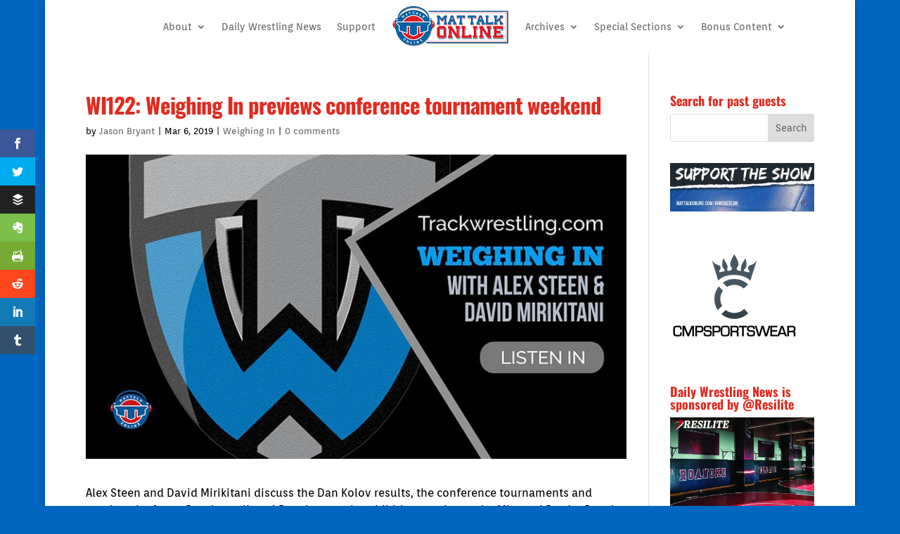

--- FILE ---
content_type: text/html; charset=UTF-8
request_url: https://www.mattalkonline.com/podcast/trackwrestling/weighing-in/wi122-weighing-in-previews-conference-tournament-weekend/
body_size: 12195
content:
<!DOCTYPE html><html lang="en-US"><head><meta charset="UTF-8" /><meta http-equiv="X-UA-Compatible" content="IE=edge"><link rel="pingback" href="https://www.mattalkonline.com/xmlrpc.php" /> <script type="text/javascript">document.documentElement.className = 'js';</script> <title>WI122: Weighing In previews conference tournament weekend | Mat Talk Podcast Network</title><link rel="preconnect" href="https://fonts.gstatic.com" crossorigin /><style id="et-builder-googlefonts-cached-inline">/* Original: https://fonts.googleapis.com/css?family=Oswald:200,300,regular,500,600,700|Orienta:regular&#038;subset=latin,latin-ext&#038;display=swap *//* User Agent: Mozilla/5.0 (Unknown; Linux x86_64) AppleWebKit/538.1 (KHTML, like Gecko) Safari/538.1 Daum/4.1 */@font-face {font-family: 'Orienta';font-style: normal;font-weight: 400;font-display: swap;src: url(https://fonts.gstatic.com/s/orienta/v16/PlI9FlK4Jrl5Y9zNSy6i8A.ttf) format('truetype');}@font-face {font-family: 'Oswald';font-style: normal;font-weight: 200;font-display: swap;src: url(https://fonts.gstatic.com/s/oswald/v57/TK3_WkUHHAIjg75cFRf3bXL8LICs13FvsUhiYA.ttf) format('truetype');}@font-face {font-family: 'Oswald';font-style: normal;font-weight: 300;font-display: swap;src: url(https://fonts.gstatic.com/s/oswald/v57/TK3_WkUHHAIjg75cFRf3bXL8LICs169vsUhiYA.ttf) format('truetype');}@font-face {font-family: 'Oswald';font-style: normal;font-weight: 400;font-display: swap;src: url(https://fonts.gstatic.com/s/oswald/v57/TK3_WkUHHAIjg75cFRf3bXL8LICs1_FvsUhiYA.ttf) format('truetype');}@font-face {font-family: 'Oswald';font-style: normal;font-weight: 500;font-display: swap;src: url(https://fonts.gstatic.com/s/oswald/v57/TK3_WkUHHAIjg75cFRf3bXL8LICs18NvsUhiYA.ttf) format('truetype');}@font-face {font-family: 'Oswald';font-style: normal;font-weight: 600;font-display: swap;src: url(https://fonts.gstatic.com/s/oswald/v57/TK3_WkUHHAIjg75cFRf3bXL8LICs1y9osUhiYA.ttf) format('truetype');}@font-face {font-family: 'Oswald';font-style: normal;font-weight: 700;font-display: swap;src: url(https://fonts.gstatic.com/s/oswald/v57/TK3_WkUHHAIjg75cFRf3bXL8LICs1xZosUhiYA.ttf) format('truetype');}/* User Agent: Mozilla/5.0 (Windows NT 6.1; WOW64; rv:27.0) Gecko/20100101 Firefox/27.0 */@font-face {font-family: 'Orienta';font-style: normal;font-weight: 400;font-display: swap;src: url(https://fonts.gstatic.com/l/font?kit=PlI9FlK4Jrl5Y9zNSy6i8w&skey=e41114ee31e61880&v=v16) format('woff');}@font-face {font-family: 'Oswald';font-style: normal;font-weight: 200;font-display: swap;src: url(https://fonts.gstatic.com/l/font?kit=TK3_WkUHHAIjg75cFRf3bXL8LICs13FvsUhiYw&skey=653237e53512d0de&v=v57) format('woff');}@font-face {font-family: 'Oswald';font-style: normal;font-weight: 300;font-display: swap;src: url(https://fonts.gstatic.com/l/font?kit=TK3_WkUHHAIjg75cFRf3bXL8LICs169vsUhiYw&skey=653237e53512d0de&v=v57) format('woff');}@font-face {font-family: 'Oswald';font-style: normal;font-weight: 400;font-display: swap;src: url(https://fonts.gstatic.com/l/font?kit=TK3_WkUHHAIjg75cFRf3bXL8LICs1_FvsUhiYw&skey=653237e53512d0de&v=v57) format('woff');}@font-face {font-family: 'Oswald';font-style: normal;font-weight: 500;font-display: swap;src: url(https://fonts.gstatic.com/l/font?kit=TK3_WkUHHAIjg75cFRf3bXL8LICs18NvsUhiYw&skey=653237e53512d0de&v=v57) format('woff');}@font-face {font-family: 'Oswald';font-style: normal;font-weight: 600;font-display: swap;src: url(https://fonts.gstatic.com/l/font?kit=TK3_WkUHHAIjg75cFRf3bXL8LICs1y9osUhiYw&skey=653237e53512d0de&v=v57) format('woff');}@font-face {font-family: 'Oswald';font-style: normal;font-weight: 700;font-display: swap;src: url(https://fonts.gstatic.com/l/font?kit=TK3_WkUHHAIjg75cFRf3bXL8LICs1xZosUhiYw&skey=653237e53512d0de&v=v57) format('woff');}/* User Agent: Mozilla/5.0 (Windows NT 6.3; rv:39.0) Gecko/20100101 Firefox/39.0 */@font-face {font-family: 'Orienta';font-style: normal;font-weight: 400;font-display: swap;src: url(https://fonts.gstatic.com/s/orienta/v16/PlI9FlK4Jrl5Y9zNSy6i9Q.woff2) format('woff2');}@font-face {font-family: 'Oswald';font-style: normal;font-weight: 200;font-display: swap;src: url(https://fonts.gstatic.com/s/oswald/v57/TK3_WkUHHAIjg75cFRf3bXL8LICs13FvsUhiZQ.woff2) format('woff2');}@font-face {font-family: 'Oswald';font-style: normal;font-weight: 300;font-display: swap;src: url(https://fonts.gstatic.com/s/oswald/v57/TK3_WkUHHAIjg75cFRf3bXL8LICs169vsUhiZQ.woff2) format('woff2');}@font-face {font-family: 'Oswald';font-style: normal;font-weight: 400;font-display: swap;src: url(https://fonts.gstatic.com/s/oswald/v57/TK3_WkUHHAIjg75cFRf3bXL8LICs1_FvsUhiZQ.woff2) format('woff2');}@font-face {font-family: 'Oswald';font-style: normal;font-weight: 500;font-display: swap;src: url(https://fonts.gstatic.com/s/oswald/v57/TK3_WkUHHAIjg75cFRf3bXL8LICs18NvsUhiZQ.woff2) format('woff2');}@font-face {font-family: 'Oswald';font-style: normal;font-weight: 600;font-display: swap;src: url(https://fonts.gstatic.com/s/oswald/v57/TK3_WkUHHAIjg75cFRf3bXL8LICs1y9osUhiZQ.woff2) format('woff2');}@font-face {font-family: 'Oswald';font-style: normal;font-weight: 700;font-display: swap;src: url(https://fonts.gstatic.com/s/oswald/v57/TK3_WkUHHAIjg75cFRf3bXL8LICs1xZosUhiZQ.woff2) format('woff2');}</style><meta name='robots' content='max-image-preview:large' /><link rel='dns-prefetch' href='//fonts.googleapis.com' /><meta content="Divi v.4.27.4" name="generator"/><style type="text/css">.powerpress_player .wp-audio-shortcode { max-width: 600px; }</style><link rel='stylesheet' id='wp-block-library-css' href='https://www.mattalkonline.com/wp-includes/css/dist/block-library/style.min.css?ver=6.6.2' type='text/css' media='all' /><style id='wp-block-library-theme-inline-css' type='text/css'>.wp-block-audio :where(figcaption){color:#555;font-size:13px;text-align:center}.is-dark-theme .wp-block-audio :where(figcaption){color:#ffffffa6}.wp-block-audio{margin:0 0 1em}.wp-block-code{border:1px solid #ccc;border-radius:4px;font-family:Menlo,Consolas,monaco,monospace;padding:.8em 1em}.wp-block-embed :where(figcaption){color:#555;font-size:13px;text-align:center}.is-dark-theme .wp-block-embed :where(figcaption){color:#ffffffa6}.wp-block-embed{margin:0 0 1em}.blocks-gallery-caption{color:#555;font-size:13px;text-align:center}.is-dark-theme .blocks-gallery-caption{color:#ffffffa6}:root :where(.wp-block-image figcaption){color:#555;font-size:13px;text-align:center}.is-dark-theme :root :where(.wp-block-image figcaption){color:#ffffffa6}.wp-block-image{margin:0 0 1em}.wp-block-pullquote{border-bottom:4px solid;border-top:4px solid;color:currentColor;margin-bottom:1.75em}.wp-block-pullquote cite,.wp-block-pullquote footer,.wp-block-pullquote__citation{color:currentColor;font-size:.8125em;font-style:normal;text-transform:uppercase}.wp-block-quote{border-left:.25em solid;margin:0 0 1.75em;padding-left:1em}.wp-block-quote cite,.wp-block-quote footer{color:currentColor;font-size:.8125em;font-style:normal;position:relative}.wp-block-quote.has-text-align-right{border-left:none;border-right:.25em solid;padding-left:0;padding-right:1em}.wp-block-quote.has-text-align-center{border:none;padding-left:0}.wp-block-quote.is-large,.wp-block-quote.is-style-large,.wp-block-quote.is-style-plain{border:none}.wp-block-search .wp-block-search__label{font-weight:700}.wp-block-search__button{border:1px solid #ccc;padding:.375em .625em}:where(.wp-block-group.has-background){padding:1.25em 2.375em}.wp-block-separator.has-css-opacity{opacity:.4}.wp-block-separator{border:none;border-bottom:2px solid;margin-left:auto;margin-right:auto}.wp-block-separator.has-alpha-channel-opacity{opacity:1}.wp-block-separator:not(.is-style-wide):not(.is-style-dots){width:100px}.wp-block-separator.has-background:not(.is-style-dots){border-bottom:none;height:1px}.wp-block-separator.has-background:not(.is-style-wide):not(.is-style-dots){height:2px}.wp-block-table{margin:0 0 1em}.wp-block-table td,.wp-block-table th{word-break:normal}.wp-block-table :where(figcaption){color:#555;font-size:13px;text-align:center}.is-dark-theme .wp-block-table :where(figcaption){color:#ffffffa6}.wp-block-video :where(figcaption){color:#555;font-size:13px;text-align:center}.is-dark-theme .wp-block-video :where(figcaption){color:#ffffffa6}.wp-block-video{margin:0 0 1em}:root :where(.wp-block-template-part.has-background){margin-bottom:0;margin-top:0;padding:1.25em 2.375em}</style><style id='powerpress-player-block-style-inline-css' type='text/css'></style><style id='global-styles-inline-css' type='text/css'>:root{--wp--preset--aspect-ratio--square: 1;--wp--preset--aspect-ratio--4-3: 4/3;--wp--preset--aspect-ratio--3-4: 3/4;--wp--preset--aspect-ratio--3-2: 3/2;--wp--preset--aspect-ratio--2-3: 2/3;--wp--preset--aspect-ratio--16-9: 16/9;--wp--preset--aspect-ratio--9-16: 9/16;--wp--preset--color--black: #000000;--wp--preset--color--cyan-bluish-gray: #abb8c3;--wp--preset--color--white: #ffffff;--wp--preset--color--pale-pink: #f78da7;--wp--preset--color--vivid-red: #cf2e2e;--wp--preset--color--luminous-vivid-orange: #ff6900;--wp--preset--color--luminous-vivid-amber: #fcb900;--wp--preset--color--light-green-cyan: #7bdcb5;--wp--preset--color--vivid-green-cyan: #00d084;--wp--preset--color--pale-cyan-blue: #8ed1fc;--wp--preset--color--vivid-cyan-blue: #0693e3;--wp--preset--color--vivid-purple: #9b51e0;--wp--preset--gradient--vivid-cyan-blue-to-vivid-purple: linear-gradient(135deg,rgba(6,147,227,1) 0%,rgb(155,81,224) 100%);--wp--preset--gradient--light-green-cyan-to-vivid-green-cyan: linear-gradient(135deg,rgb(122,220,180) 0%,rgb(0,208,130) 100%);--wp--preset--gradient--luminous-vivid-amber-to-luminous-vivid-orange: linear-gradient(135deg,rgba(252,185,0,1) 0%,rgba(255,105,0,1) 100%);--wp--preset--gradient--luminous-vivid-orange-to-vivid-red: linear-gradient(135deg,rgba(255,105,0,1) 0%,rgb(207,46,46) 100%);--wp--preset--gradient--very-light-gray-to-cyan-bluish-gray: linear-gradient(135deg,rgb(238,238,238) 0%,rgb(169,184,195) 100%);--wp--preset--gradient--cool-to-warm-spectrum: linear-gradient(135deg,rgb(74,234,220) 0%,rgb(151,120,209) 20%,rgb(207,42,186) 40%,rgb(238,44,130) 60%,rgb(251,105,98) 80%,rgb(254,248,76) 100%);--wp--preset--gradient--blush-light-purple: linear-gradient(135deg,rgb(255,206,236) 0%,rgb(152,150,240) 100%);--wp--preset--gradient--blush-bordeaux: linear-gradient(135deg,rgb(254,205,165) 0%,rgb(254,45,45) 50%,rgb(107,0,62) 100%);--wp--preset--gradient--luminous-dusk: linear-gradient(135deg,rgb(255,203,112) 0%,rgb(199,81,192) 50%,rgb(65,88,208) 100%);--wp--preset--gradient--pale-ocean: linear-gradient(135deg,rgb(255,245,203) 0%,rgb(182,227,212) 50%,rgb(51,167,181) 100%);--wp--preset--gradient--electric-grass: linear-gradient(135deg,rgb(202,248,128) 0%,rgb(113,206,126) 100%);--wp--preset--gradient--midnight: linear-gradient(135deg,rgb(2,3,129) 0%,rgb(40,116,252) 100%);--wp--preset--font-size--small: 13px;--wp--preset--font-size--medium: 20px;--wp--preset--font-size--large: 36px;--wp--preset--font-size--x-large: 42px;--wp--preset--spacing--20: 0.44rem;--wp--preset--spacing--30: 0.67rem;--wp--preset--spacing--40: 1rem;--wp--preset--spacing--50: 1.5rem;--wp--preset--spacing--60: 2.25rem;--wp--preset--spacing--70: 3.38rem;--wp--preset--spacing--80: 5.06rem;--wp--preset--shadow--natural: 6px 6px 9px rgba(0, 0, 0, 0.2);--wp--preset--shadow--deep: 12px 12px 50px rgba(0, 0, 0, 0.4);--wp--preset--shadow--sharp: 6px 6px 0px rgba(0, 0, 0, 0.2);--wp--preset--shadow--outlined: 6px 6px 0px -3px rgba(255, 255, 255, 1), 6px 6px rgba(0, 0, 0, 1);--wp--preset--shadow--crisp: 6px 6px 0px rgba(0, 0, 0, 1);}:root { --wp--style--global--content-size: 823px;--wp--style--global--wide-size: 1080px; }:where(body) { margin: 0; }.wp-site-blocks > .alignleft { float: left; margin-right: 2em; }.wp-site-blocks > .alignright { float: right; margin-left: 2em; }.wp-site-blocks > .aligncenter { justify-content: center; margin-left: auto; margin-right: auto; }:where(.is-layout-flex){gap: 0.5em;}:where(.is-layout-grid){gap: 0.5em;}.is-layout-flow > .alignleft{float: left;margin-inline-start: 0;margin-inline-end: 2em;}.is-layout-flow > .alignright{float: right;margin-inline-start: 2em;margin-inline-end: 0;}.is-layout-flow > .aligncenter{margin-left: auto !important;margin-right: auto !important;}.is-layout-constrained > .alignleft{float: left;margin-inline-start: 0;margin-inline-end: 2em;}.is-layout-constrained > .alignright{float: right;margin-inline-start: 2em;margin-inline-end: 0;}.is-layout-constrained > .aligncenter{margin-left: auto !important;margin-right: auto !important;}.is-layout-constrained > :where(:not(.alignleft):not(.alignright):not(.alignfull)){max-width: var(--wp--style--global--content-size);margin-left: auto !important;margin-right: auto !important;}.is-layout-constrained > .alignwide{max-width: var(--wp--style--global--wide-size);}body .is-layout-flex{display: flex;}.is-layout-flex{flex-wrap: wrap;align-items: center;}.is-layout-flex > :is(*, div){margin: 0;}body .is-layout-grid{display: grid;}.is-layout-grid > :is(*, div){margin: 0;}body{padding-top: 0px;padding-right: 0px;padding-bottom: 0px;padding-left: 0px;}:root :where(.wp-element-button, .wp-block-button__link){background-color: #32373c;border-width: 0;color: #fff;font-family: inherit;font-size: inherit;line-height: inherit;padding: calc(0.667em + 2px) calc(1.333em + 2px);text-decoration: none;}.has-black-color{color: var(--wp--preset--color--black) !important;}.has-cyan-bluish-gray-color{color: var(--wp--preset--color--cyan-bluish-gray) !important;}.has-white-color{color: var(--wp--preset--color--white) !important;}.has-pale-pink-color{color: var(--wp--preset--color--pale-pink) !important;}.has-vivid-red-color{color: var(--wp--preset--color--vivid-red) !important;}.has-luminous-vivid-orange-color{color: var(--wp--preset--color--luminous-vivid-orange) !important;}.has-luminous-vivid-amber-color{color: var(--wp--preset--color--luminous-vivid-amber) !important;}.has-light-green-cyan-color{color: var(--wp--preset--color--light-green-cyan) !important;}.has-vivid-green-cyan-color{color: var(--wp--preset--color--vivid-green-cyan) !important;}.has-pale-cyan-blue-color{color: var(--wp--preset--color--pale-cyan-blue) !important;}.has-vivid-cyan-blue-color{color: var(--wp--preset--color--vivid-cyan-blue) !important;}.has-vivid-purple-color{color: var(--wp--preset--color--vivid-purple) !important;}.has-black-background-color{background-color: var(--wp--preset--color--black) !important;}.has-cyan-bluish-gray-background-color{background-color: var(--wp--preset--color--cyan-bluish-gray) !important;}.has-white-background-color{background-color: var(--wp--preset--color--white) !important;}.has-pale-pink-background-color{background-color: var(--wp--preset--color--pale-pink) !important;}.has-vivid-red-background-color{background-color: var(--wp--preset--color--vivid-red) !important;}.has-luminous-vivid-orange-background-color{background-color: var(--wp--preset--color--luminous-vivid-orange) !important;}.has-luminous-vivid-amber-background-color{background-color: var(--wp--preset--color--luminous-vivid-amber) !important;}.has-light-green-cyan-background-color{background-color: var(--wp--preset--color--light-green-cyan) !important;}.has-vivid-green-cyan-background-color{background-color: var(--wp--preset--color--vivid-green-cyan) !important;}.has-pale-cyan-blue-background-color{background-color: var(--wp--preset--color--pale-cyan-blue) !important;}.has-vivid-cyan-blue-background-color{background-color: var(--wp--preset--color--vivid-cyan-blue) !important;}.has-vivid-purple-background-color{background-color: var(--wp--preset--color--vivid-purple) !important;}.has-black-border-color{border-color: var(--wp--preset--color--black) !important;}.has-cyan-bluish-gray-border-color{border-color: var(--wp--preset--color--cyan-bluish-gray) !important;}.has-white-border-color{border-color: var(--wp--preset--color--white) !important;}.has-pale-pink-border-color{border-color: var(--wp--preset--color--pale-pink) !important;}.has-vivid-red-border-color{border-color: var(--wp--preset--color--vivid-red) !important;}.has-luminous-vivid-orange-border-color{border-color: var(--wp--preset--color--luminous-vivid-orange) !important;}.has-luminous-vivid-amber-border-color{border-color: var(--wp--preset--color--luminous-vivid-amber) !important;}.has-light-green-cyan-border-color{border-color: var(--wp--preset--color--light-green-cyan) !important;}.has-vivid-green-cyan-border-color{border-color: var(--wp--preset--color--vivid-green-cyan) !important;}.has-pale-cyan-blue-border-color{border-color: var(--wp--preset--color--pale-cyan-blue) !important;}.has-vivid-cyan-blue-border-color{border-color: var(--wp--preset--color--vivid-cyan-blue) !important;}.has-vivid-purple-border-color{border-color: var(--wp--preset--color--vivid-purple) !important;}.has-vivid-cyan-blue-to-vivid-purple-gradient-background{background: var(--wp--preset--gradient--vivid-cyan-blue-to-vivid-purple) !important;}.has-light-green-cyan-to-vivid-green-cyan-gradient-background{background: var(--wp--preset--gradient--light-green-cyan-to-vivid-green-cyan) !important;}.has-luminous-vivid-amber-to-luminous-vivid-orange-gradient-background{background: var(--wp--preset--gradient--luminous-vivid-amber-to-luminous-vivid-orange) !important;}.has-luminous-vivid-orange-to-vivid-red-gradient-background{background: var(--wp--preset--gradient--luminous-vivid-orange-to-vivid-red) !important;}.has-very-light-gray-to-cyan-bluish-gray-gradient-background{background: var(--wp--preset--gradient--very-light-gray-to-cyan-bluish-gray) !important;}.has-cool-to-warm-spectrum-gradient-background{background: var(--wp--preset--gradient--cool-to-warm-spectrum) !important;}.has-blush-light-purple-gradient-background{background: var(--wp--preset--gradient--blush-light-purple) !important;}.has-blush-bordeaux-gradient-background{background: var(--wp--preset--gradient--blush-bordeaux) !important;}.has-luminous-dusk-gradient-background{background: var(--wp--preset--gradient--luminous-dusk) !important;}.has-pale-ocean-gradient-background{background: var(--wp--preset--gradient--pale-ocean) !important;}.has-electric-grass-gradient-background{background: var(--wp--preset--gradient--electric-grass) !important;}.has-midnight-gradient-background{background: var(--wp--preset--gradient--midnight) !important;}.has-small-font-size{font-size: var(--wp--preset--font-size--small) !important;}.has-medium-font-size{font-size: var(--wp--preset--font-size--medium) !important;}.has-large-font-size{font-size: var(--wp--preset--font-size--large) !important;}.has-x-large-font-size{font-size: var(--wp--preset--font-size--x-large) !important;}
:where(.wp-block-post-template.is-layout-flex){gap: 1.25em;}:where(.wp-block-post-template.is-layout-grid){gap: 1.25em;}
:where(.wp-block-columns.is-layout-flex){gap: 2em;}:where(.wp-block-columns.is-layout-grid){gap: 2em;}
:root :where(.wp-block-pullquote){font-size: 1.5em;line-height: 1.6;}</style><link rel='stylesheet' id='et_monarch-css-css' href='https://www.mattalkonline.com/wp-content/cache/autoptimize/css/autoptimize_single_5b3c29dae0ccf822fd97ea7ed663fec6.css?ver=1.4.14' type='text/css' media='all' /><link rel='stylesheet' id='et-gf-open-sans-css' href='https://fonts.googleapis.com/css?family=Open+Sans:400,700' type='text/css' media='all' /><link rel='stylesheet' id='divi-style-css' href='https://www.mattalkonline.com/wp-content/themes/Divi/style-static.min.css?ver=4.27.4' type='text/css' media='all' /> <script type="text/javascript" src="https://www.mattalkonline.com/wp-includes/js/jquery/jquery.min.js?ver=3.7.1" id="jquery-core-js"></script> <script type="text/javascript" src="https://www.mattalkonline.com/wp-includes/js/jquery/jquery-migrate.min.js?ver=3.4.1" id="jquery-migrate-js"></script> <link rel="https://api.w.org/" href="https://www.mattalkonline.com/wp-json/" /><link rel="alternate" title="JSON" type="application/json" href="https://www.mattalkonline.com/wp-json/wp/v2/posts/55390" /><link rel="EditURI" type="application/rsd+xml" title="RSD" href="https://www.mattalkonline.com/xmlrpc.php?rsd" /><meta name="generator" content="WordPress 6.6.2" /><link rel="canonical" href="https://www.mattalkonline.com/podcast/trackwrestling/weighing-in/wi122-weighing-in-previews-conference-tournament-weekend/" /><link rel='shortlink' href='https://www.mattalkonline.com/?p=55390' /><link rel="alternate" title="oEmbed (JSON)" type="application/json+oembed" href="https://www.mattalkonline.com/wp-json/oembed/1.0/embed?url=https%3A%2F%2Fwww.mattalkonline.com%2Fpodcast%2Ftrackwrestling%2Fweighing-in%2Fwi122-weighing-in-previews-conference-tournament-weekend%2F" /><link rel="alternate" title="oEmbed (XML)" type="text/xml+oembed" href="https://www.mattalkonline.com/wp-json/oembed/1.0/embed?url=https%3A%2F%2Fwww.mattalkonline.com%2Fpodcast%2Ftrackwrestling%2Fweighing-in%2Fwi122-weighing-in-previews-conference-tournament-weekend%2F&#038;format=xml" /> <script type="text/javascript">function powerpress_pinw(pinw_url){window.open(pinw_url, 'PowerPressPlayer','toolbar=0,status=0,resizable=1,width=460,height=320');	return false;}
                //-->

                // tabnab protection
                window.addEventListener('load', function () {
                    // make all links have rel="noopener noreferrer"
                    document.querySelectorAll('a[target="_blank"]').forEach(link => {
                        link.setAttribute('rel', 'noopener noreferrer');
                    });
                });</script> <style type="text/css" id="et-social-custom-css"></style><meta name="viewport" content="width=device-width, initial-scale=1.0, maximum-scale=1.0, user-scalable=0" /><link rel="shorturl" href="https://www.mattalkonline.com/wcsx" /><style type="text/css" id="custom-background-css">body.custom-background { background-color: #0066bf; }</style><link rel="icon" href="https://www.mattalkonline.com/wp-content/uploads/2014/12/itunes-MTO-547f99c3_site_icon-480x480.png" sizes="32x32" /><link rel="icon" href="https://www.mattalkonline.com/wp-content/uploads/2014/12/itunes-MTO-547f99c3_site_icon-480x480.png" sizes="192x192" /><link rel="apple-touch-icon" href="https://www.mattalkonline.com/wp-content/uploads/2014/12/itunes-MTO-547f99c3_site_icon-480x480.png" /><meta name="msapplication-TileImage" content="https://www.mattalkonline.com/wp-content/uploads/2014/12/itunes-MTO-547f99c3_site_icon-480x480.png" /><link rel="stylesheet" id="et-divi-customizer-global-cached-inline-styles" href="https://www.mattalkonline.com/wp-content/et-cache/global/et-divi-customizer-global.min.css?ver=1734807979" /><style id="et-critical-inline-css"></style><link rel="preload" as="style" id="et-core-unified-tb-64092-tb-64018-deferred-55390-cached-inline-styles" href="https://www.mattalkonline.com/wp-content/et-cache/55390/et-core-unified-tb-64092-tb-64018-deferred-55390.min.css?ver=1734885556" onload="this.onload=null;this.rel='stylesheet';" /></head><body class="post-template-default single single-post postid-55390 single-format-standard custom-background et-tb-has-template et-tb-has-header et-tb-has-footer et_monarch et_button_icon_visible et_button_no_icon et_button_custom_icon et_pb_button_helper_class et_boxed_layout et_cover_background et_pb_gutter osx et_pb_gutters2 et_smooth_scroll et_right_sidebar et_divi_theme et-db"><div id="page-container"><div id="et-boc" class="et-boc"><header class="et-l et-l--header"><div class="et_builder_inner_content et_pb_gutters2"><div class="et_pb_section et_pb_section_0_tb_header et_pb_fullwidth_section et_section_regular et_pb_section--with-menu" ><div class="et_pb_module et_pb_fullwidth_menu et_pb_fullwidth_menu_0_tb_header et_pb_bg_layout_light  et_pb_text_align_left et_dropdown_animation_fade et_pb_fullwidth_menu--with-logo et_pb_fullwidth_menu--style-inline_centered_logo"><div class="et_pb_row clearfix"><div class="et_pb_menu__logo-wrap"><div class="et_pb_menu__logo"> <a href="https://www.mattalkonline.com" ><img decoding="async" width="300" height="107" src="https://www.mattalkonline.com/wp-content/uploads/2022/10/mto-menu-header.png" alt="" class="wp-image-71662" /></a></div></div><div class="et_pb_menu__wrap"><div class="et_pb_menu__menu"><nav class="et-menu-nav fullwidth-menu-nav"><ul id="menu-contribute" class="et-menu fullwidth-menu nav et_disable_top_tier downwards"><li class="et_pb_menu_page_id-6 menu-item menu-item-type-post_type menu-item-object-page menu-item-has-children menu-item-43766"><a href="https://www.mattalkonline.com/about-2/">About</a><ul class="sub-menu"><li class="et_pb_menu_page_id-43 menu-item menu-item-type-post_type menu-item-object-page menu-item-43765"><a href="https://www.mattalkonline.com/who-we-are-and-what-we-do/">Who We Are and What We Do</a></li><li class="et_pb_menu_page_id-40881 menu-item menu-item-type-post_type menu-item-object-page menu-item-43764"><a href="https://www.mattalkonline.com/products-services/">Products &#038; Services</a></li><li class="et_pb_menu_page_id-42067 menu-item menu-item-type-post_type menu-item-object-page menu-item-43768"><a href="https://www.mattalkonline.com/products-services/testimonials/">Testimonials</a></li><li class="et_pb_menu_page_id-40901 menu-item menu-item-type-post_type menu-item-object-page menu-item-49079"><a href="https://www.mattalkonline.com/faq/">FAQs</a></li></ul></li><li class="et_pb_menu_page_id-79423 menu-item menu-item-type-custom menu-item-object-custom menu-item-79423"><a href="https://mattalkonline.substack.com/">Daily Wrestling News</a></li><li class="et_pb_menu_page_id-41731 menu-item menu-item-type-post_type menu-item-object-page menu-item-43762"><a href="https://www.mattalkonline.com/contribute/">Support</a></li><li class="et_pb_menu_page_id-70380 menu-item menu-item-type-custom menu-item-object-custom menu-item-has-children menu-item-70380"><a href="#">Archives</a><ul class="sub-menu"><li class="et_pb_menu_page_id-70379 menu-item menu-item-type-custom menu-item-object-custom menu-item-70379"><a href="https://almanac.mattalkonline.com/">Almanac Site</a></li><li class="et_pb_menu_page_id-62004 menu-item menu-item-type-custom menu-item-object-custom menu-item-62004"><a href="https://archives.mattalkonline.com">MTO Archives (1997-2004)</a></li></ul></li><li class="et_pb_menu_page_id-52041 menu-item menu-item-type-custom menu-item-object-custom menu-item-has-children menu-item-52041"><a href="#">Special Sections</a><ul class="sub-menu"><li class="et_pb_menu_page_id-55776 menu-item menu-item-type-post_type menu-item-object-page menu-item-55782"><a href="https://www.mattalkonline.com/countdown-to-nur-sultan/">Countdown to Nur-Sultan</a></li><li class="et_pb_menu_page_id-53020 menu-item menu-item-type-post_type menu-item-object-page menu-item-53025"><a href="https://www.mattalkonline.com/2018-u-s-world-team-podcasts/">2018 U.S. World Team Podcasts</a></li><li class="et_pb_menu_page_id-52257 menu-item menu-item-type-post_type menu-item-object-page menu-item-52277"><a href="https://www.mattalkonline.com/super-bowl-52/">Super Bowl 52</a></li><li class="et_pb_menu_page_id-62903 menu-item menu-item-type-post_type menu-item-object-page menu-item-62913"><a href="https://www.mattalkonline.com/the-last-champion-series-2020/">The Last Champion Series</a></li><li class="et_pb_menu_page_id-52014 menu-item menu-item-type-post_type menu-item-object-page menu-item-52042"><a href="https://www.mattalkonline.com/vision-quest-series/">Vision Quest Series</a></li><li class="et_pb_menu_page_id-62367 menu-item menu-item-type-post_type menu-item-object-page menu-item-62476"><a href="https://www.mattalkonline.com/2020-international-podcast-day-wrestling-edition/">2020 International Podcast Day – Wrestling Edition</a></li></ul></li><li class="et_pb_menu_page_id-2905 menu-item menu-item-type-taxonomy menu-item-object-category menu-item-has-children menu-item-70959"><a href="https://www.mattalkonline.com/category/bonus-content/">Bonus Content</a><ul class="sub-menu"><li class="et_pb_menu_page_id-2987 menu-item menu-item-type-taxonomy menu-item-object-category menu-item-70961"><a href="https://www.mattalkonline.com/category/bonus-content/number-crunching/">Number Crunching</a></li></ul></li></ul></nav></div><div class="et_mobile_nav_menu"><div class="mobile_nav closed"> <span class="mobile_menu_bar"></span></div></div></div></div></div></div></div></header><div id="et-main-area"><div id="main-content"><div class="container"><div id="content-area" class="clearfix"><div id="left-area"><article id="post-55390" class="et_pb_post post-55390 post type-post status-publish format-standard has-post-thumbnail hentry category-weighing-in tag-alex-steen tag-david-mirikitani tag-weighing-in"><div class="et_post_meta_wrapper"><h1 class="entry-title">WI122: Weighing In previews conference tournament weekend</h1><p class="post-meta"> by <span class="author vcard"><a href="https://www.mattalkonline.com/author/admin/" title="Posts by Jason Bryant" rel="author">Jason Bryant</a></span> | <span class="published">Mar 6, 2019</span> | <a href="https://www.mattalkonline.com/category/podcast/trackwrestling/weighing-in/" rel="category tag">Weighing In</a> | <span class="comments-number"><a href="https://www.mattalkonline.com/podcast/trackwrestling/weighing-in/wi122-weighing-in-previews-conference-tournament-weekend/#respond">0 comments</a></span></p><img src="https://www.mattalkonline.com/wp-content/uploads/2018/07/tw-wi-splash.jpg" alt="" class="" width="1080" height="675" srcset="https://www.mattalkonline.com/wp-content/uploads/2018/07/tw-wi-splash.jpg 1080w, https://www.mattalkonline.com/wp-content/uploads/2018/07/tw-wi-splash-480x270.jpg 480w" sizes="(min-width: 0px) and (max-width: 480px) 480px, (min-width: 481px) 1080px, 100vw" /></div><div class="entry-content"><p>Alex Steen and David Mirikitani discuss the Dan Kolov results, the conference tournaments and preview the Aaron Brooks vs. Kamal Bey three-style exhibition coming at the Missouri Border Brawl.</p><div class="powerpress_player" id="powerpress_player_1370"><!--[if lt IE 9]><script>document.createElement('audio');</script><![endif]--> <audio class="wp-audio-shortcode" id="audio-55390-1" preload="none" style="width: 100%;" controls="controls"><source type="audio/mpeg" src="https://media.blubrry.com/twp/s3-us-west-2.amazonaws.com/tw-ads/WI122.mp3?_=1" /><a href="https://media.blubrry.com/twp/s3-us-west-2.amazonaws.com/tw-ads/WI122.mp3">https://media.blubrry.com/twp/s3-us-west-2.amazonaws.com/tw-ads/WI122.mp3</a></audio></div><p class="powerpress_links powerpress_links_mp3" style="margin-bottom: 1px !important;">Podcast: <a href="https://media.blubrry.com/twp/s3-us-west-2.amazonaws.com/tw-ads/WI122.mp3" class="powerpress_link_pinw" target="_blank" title="Play in new window" onclick="return powerpress_pinw('https://www.mattalkonline.com/?powerpress_pinw=55390-podcast');" rel="nofollow">Play in new window</a> | <a href="https://media.blubrry.com/twp/s3-us-west-2.amazonaws.com/tw-ads/WI122.mp3" class="powerpress_link_d" title="Download" rel="nofollow" download="WI122.mp3">Download</a> | <a href="#" class="powerpress_link_e" title="Embed" onclick="return powerpress_show_embed('55390-podcast');" rel="nofollow">Embed</a></p><p class="powerpress_embed_box" id="powerpress_embed_55390-podcast" style="display: none;"><input id="powerpress_embed_55390-podcast_t" type="text" value="&lt;iframe width=&quot;320&quot; height=&quot;30&quot; src=&quot;https://www.mattalkonline.com/?powerpress_embed=55390-podcast&powerpress_player=mediaelement-audio&quot; title=&quot;Blubrry Podcast Player&quot; frameborder=&quot;0&quot; scrolling=&quot;no&quot;&gt;&lt;/iframe&gt;" onclick="javascript: this.select();" onfocus="javascript: this.select();" style="width: 70%;" readOnly></p><p class="powerpress_links powerpress_subscribe_links">Subscribe to this show via: <a href="https://itunes.apple.com/us/podcast/weighing-in-andy-hamilton-david-mirikitani-trackwrestling/id1245707006?mt=2&ls=1#episodeGuid=http%3A%2F%2Fwww.mattalkonline.com%2F%3Fp%3D55390" class="powerpress_link_subscribe powerpress_link_subscribe_itunes" target="_blank" title="Subscribe on Apple Podcasts" rel="nofollow">Apple Podcasts</a> | <a href="https://www.mattalkonline.com/category/podcast/trackwrestling/weighing-in/feed/" class="powerpress_link_subscribe powerpress_link_subscribe_rss" target="_blank" title="Subscribe via RSS" rel="nofollow">RSS</a></p><p><strong>SUBSCRIBE TO THE TRACKWRESTLING PODCAST</strong><br /> <a href="https://itunes.apple.com/us/podcast/trackwrestling-podcast-mat/id1177103033?mt=2&uo=4&at=11ly5X" target="_blank" rel="noopener noreferrer">Apple Podcasts</a> | <a href="https://open.spotify.com/show/0BvUDt1qWHlpuMwMHQJzT6" target="_blank" rel="noopener noreferrer">Spotify</a> | <a href="http://www.stitcher.com/podcast/mat-talk-podcast-network/trackwrestlingcom-podcast-mat-talk-podcast-network?refid=stpr" target="_blank" rel="noopener noreferrer">Stitcher</a> | <a href="https://www.spreaker.com/show/trackwrestling-podcast" target="_blank" rel="noopener noreferrer">Spreaker</a> | <a href="http://mtpn.us/twgpm" target="_blank" rel="noopener noreferrer">Google Play Music</a> | <a href="http://www.mattalkonline.com/category/podcast/trackwrestling/feed/">RSS</a></p> <span class="et_social_bottom_trigger"></span></div><div class="et_post_meta_wrapper"><section id="comment-wrap"><div id="comment-section" class="nocomments"></div><div id="respond" class="comment-respond"><h3 id="reply-title" class="comment-reply-title"><span>Submit a Comment</span> <small><a rel="nofollow" id="cancel-comment-reply-link" href="/podcast/trackwrestling/weighing-in/wi122-weighing-in-previews-conference-tournament-weekend/#respond" style="display:none;">Cancel reply</a></small></h3><form action="https://www.mattalkonline.com/wp-comments-post.php" method="post" id="commentform" class="comment-form"><p class="comment-notes"><span id="email-notes">Your email address will not be published.</span> <span class="required-field-message">Required fields are marked <span class="required">*</span></span></p><p class="comment-form-comment"><label for="comment">Comment <span class="required">*</span></label><textarea id="comment" name="comment" cols="45" rows="8" maxlength="65525" required="required"></textarea></p><p class="comment-form-author"><label for="author">Name <span class="required">*</span></label> <input id="author" name="author" type="text" value="" size="30" maxlength="245" autocomplete="name" required="required" /></p><p class="comment-form-email"><label for="email">Email <span class="required">*</span></label> <input id="email" name="email" type="text" value="" size="30" maxlength="100" aria-describedby="email-notes" autocomplete="email" required="required" /></p><p class="comment-form-url"><label for="url">Website</label> <input id="url" name="url" type="text" value="" size="30" maxlength="200" autocomplete="url" /></p><p class="form-submit"><input name="submit" type="submit" id="submit" class="submit et_pb_button" value="Submit Comment" /> <input type='hidden' name='comment_post_ID' value='55390' id='comment_post_ID' /> <input type='hidden' name='comment_parent' id='comment_parent' value='0' /></p><p style="display: none;"><input type="hidden" id="akismet_comment_nonce" name="akismet_comment_nonce" value="2a65d2e3df" /></p><p style="display: none !important;" class="akismet-fields-container" data-prefix="ak_"><label>&#916;<textarea name="ak_hp_textarea" cols="45" rows="8" maxlength="100"></textarea></label><input type="hidden" id="ak_js_1" name="ak_js" value="117"/><script>document.getElementById( "ak_js_1" ).setAttribute( "value", ( new Date() ).getTime() );</script></p></form></div><p class="akismet_comment_form_privacy_notice">This site uses Akismet to reduce spam. <a href="https://akismet.com/privacy/" target="_blank" rel="nofollow noopener">Learn how your comment data is processed.</a></p></section></div></article></div><div id="sidebar"><div id="search-2" class="et_pb_widget widget_search"><h4 class="widgettitle">Search for past guests</h4><form role="search" method="get" id="searchform" class="searchform" action="https://www.mattalkonline.com/"><div> <label class="screen-reader-text" for="s">Search for:</label> <input type="text" value="" name="s" id="s" /> <input type="submit" id="searchsubmit" value="Search" /></div></form></div><div id="media_image-12" class="et_pb_widget widget_media_image"><a href="http://www.mattalkonline.com/contribute"><img width="300" height="100" src="https://www.mattalkonline.com/wp-content/uploads/2022/10/support-show.jpeg" class="image wp-image-71679  attachment-full size-full" alt="" style="max-width: 100%; height: auto;" decoding="async" loading="lazy" /></a></div><div id="block-2" class="et_pb_widget widget_block widget_media_image"><figure class="wp-block-image size-full"><img loading="lazy" decoding="async" width="182" height="180" src="https://www.mattalkonline.com/wp-content/uploads/2025/06/compound.png" alt="" class="wp-image-79787"/></figure></div><div id="media_image-15" class="et_pb_widget widget_media_image"><h4 class="widgettitle">Daily Wrestling News is sponsored by @Resilite</h4><a href="https://www.resilite.com/wrestling-mats/"><img width="1275" height="1071" src="https://www.mattalkonline.com/wp-content/uploads/2022/09/ROOM-MATS_01_MAT-TALK-1.jpeg" class="image wp-image-71369  attachment-medium size-medium" alt="" style="max-width: 100%; height: auto;" title="Daily Wrestling News is sponsored by @Resilite" decoding="async" loading="lazy" srcset="https://www.mattalkonline.com/wp-content/uploads/2022/09/ROOM-MATS_01_MAT-TALK-1.jpeg 1275w, https://www.mattalkonline.com/wp-content/uploads/2022/09/ROOM-MATS_01_MAT-TALK-1-980x823.jpeg 980w, https://www.mattalkonline.com/wp-content/uploads/2022/09/ROOM-MATS_01_MAT-TALK-1-480x403.jpeg 480w" sizes="(min-width: 0px) and (max-width: 480px) 480px, (min-width: 481px) and (max-width: 980px) 980px, (min-width: 981px) 1275px, 100vw" /></a></div><div id="media_image-16" class="et_pb_widget widget_media_image"><a href="https://www.resilite.com/wrestling-mats/"><img width="1275" height="1071" src="https://www.mattalkonline.com/wp-content/uploads/2022/09/ROOM-MATS_02_MAT-TALK-1.jpeg" class="image wp-image-71370  attachment-medium size-medium" alt="" style="max-width: 100%; height: auto;" decoding="async" loading="lazy" srcset="https://www.mattalkonline.com/wp-content/uploads/2022/09/ROOM-MATS_02_MAT-TALK-1.jpeg 1275w, https://www.mattalkonline.com/wp-content/uploads/2022/09/ROOM-MATS_02_MAT-TALK-1-980x823.jpeg 980w, https://www.mattalkonline.com/wp-content/uploads/2022/09/ROOM-MATS_02_MAT-TALK-1-480x403.jpeg 480w" sizes="(min-width: 0px) and (max-width: 480px) 480px, (min-width: 481px) and (max-width: 980px) 980px, (min-width: 981px) 1275px, 100vw" /></a></div><div id="media_image-10" class="et_pb_widget widget_media_image"><h4 class="widgettitle">COVID-19 Era Sports Cuts</h4><a href="http://www.mattalkonline.com/covidsports"><img width="1920" height="1080" src="https://www.mattalkonline.com/wp-content/uploads/2022/10/covidsports.jpeg" class="image wp-image-71678  attachment-full size-full" alt="" style="max-width: 100%; height: auto;" decoding="async" loading="lazy" srcset="https://www.mattalkonline.com/wp-content/uploads/2022/10/covidsports.jpeg 1920w, https://www.mattalkonline.com/wp-content/uploads/2022/10/covidsports-1280x720.jpeg 1280w, https://www.mattalkonline.com/wp-content/uploads/2022/10/covidsports-980x551.jpeg 980w, https://www.mattalkonline.com/wp-content/uploads/2022/10/covidsports-480x270.jpeg 480w" sizes="(min-width: 0px) and (max-width: 480px) 480px, (min-width: 481px) and (max-width: 980px) 980px, (min-width: 981px) and (max-width: 1280px) 1280px, (min-width: 1281px) 1920px, 100vw" /></a></div><div id="media_image-3" class="et_pb_widget widget_media_image"><h4 class="widgettitle">Mat Talk Archives (1997-2004)</h4><a href="http://archives.mattalkonline.com"><img width="375" height="375" src="https://www.mattalkonline.com/wp-content/uploads/2014/07/mto-375.png" class="image wp-image-40918 aligncenter attachment-full size-full" alt="" style="max-width: 100%; height: auto;" decoding="async" loading="lazy" /></a></div></div></div></div></div><footer class="et-l et-l--footer"><div class="et_builder_inner_content et_pb_gutters2"><div class="et_pb_section et_pb_section_0_tb_footer et_pb_with_background et_section_regular" ><div class="et_pb_row et_pb_row_0_tb_footer"><div class="et_pb_column et_pb_column_4_4 et_pb_column_0_tb_footer  et_pb_css_mix_blend_mode_passthrough et-last-child"><div class="et_pb_module et_pb_text et_pb_text_0_tb_footer  et_pb_text_align_left et_pb_bg_layout_light"><div class="et_pb_text_inner"><h3 style="text-align: center;"><strong style="color: #ffffff; font-size: 22px;">What can we help you with?</strong></h3><p style="text-align: center;"><span style="color: #ffffff;">Got questions about your team, show or podcasting for your program that&#8217;s not found here? Hit us up with your question, comment or query here.</span></p><p style="text-align: center;"><span style="color: #ffffff;">E-mail: <em>jason at mattalkonline.com</a></strong></em> | Twitter @mattalkonline | Instagram: @mattalkonline</span></p><p style="text-align: center;"><span style="color: #ffffff;"></span></p></div></div></div></div></div></div></footer></div></div></div><div class="et_social_sidebar_networks et_social_visible_sidebar et_social_slideright et_social_animated et_social_rectangle et_social_sidebar_flip et_social_mobile_on"><ul class="et_social_icons_container"><li class="et_social_facebook"> <a href="http://www.facebook.com/sharer.php?u=https%3A%2F%2Fwww.mattalkonline.com%2Fpodcast%2Ftrackwrestling%2Fweighing-in%2Fwi122-weighing-in-previews-conference-tournament-weekend%2F&#038;t=WI122%3A%20Weighing%20In%20previews%20conference%20tournament%20weekend" class="et_social_share" rel="nofollow" data-social_name="facebook" data-post_id="55390" data-social_type="share" data-location="sidebar"> <i class="et_social_icon et_social_icon_facebook"></i> <span class="et_social_overlay"></span> </a></li><li class="et_social_twitter"> <a href="http://twitter.com/share?text=WI122%3A%20Weighing%20In%20previews%20conference%20tournament%20weekend&#038;url=https%3A%2F%2Fwww.mattalkonline.com%2Fpodcast%2Ftrackwrestling%2Fweighing-in%2Fwi122-weighing-in-previews-conference-tournament-weekend%2F&#038;via=jasonmbryant" class="et_social_share" rel="nofollow" data-social_name="twitter" data-post_id="55390" data-social_type="share" data-location="sidebar"> <i class="et_social_icon et_social_icon_twitter"></i> <span class="et_social_overlay"></span> </a></li><li class="et_social_buffer"> <a href="https://bufferapp.com/add?url=https%3A%2F%2Fwww.mattalkonline.com%2Fpodcast%2Ftrackwrestling%2Fweighing-in%2Fwi122-weighing-in-previews-conference-tournament-weekend%2F&#038;title=WI122%3A%20Weighing%20In%20previews%20conference%20tournament%20weekend" class="et_social_share" rel="nofollow" data-social_name="buffer" data-post_id="55390" data-social_type="share" data-location="sidebar"> <i class="et_social_icon et_social_icon_buffer"></i> <span class="et_social_overlay"></span> </a></li><li class="et_social_evernote"> <a href="http://www.evernote.com/clip.action?url=https%3A%2F%2Fwww.mattalkonline.com%2Fpodcast%2Ftrackwrestling%2Fweighing-in%2Fwi122-weighing-in-previews-conference-tournament-weekend%2F&#038;title=WI122%3A%20Weighing%20In%20previews%20conference%20tournament%20weekend" class="et_social_share" rel="nofollow" data-social_name="evernote" data-post_id="55390" data-social_type="share" data-location="sidebar"> <i class="et_social_icon et_social_icon_evernote"></i> <span class="et_social_overlay"></span> </a></li><li class="et_social_printfriendly"> <a href="http://www.printfriendly.com/print?url=https%3A%2F%2Fwww.mattalkonline.com%2Fpodcast%2Ftrackwrestling%2Fweighing-in%2Fwi122-weighing-in-previews-conference-tournament-weekend%2F&#038;title=WI122%3A%20Weighing%20In%20previews%20conference%20tournament%20weekend" class="et_social_share" rel="nofollow" data-social_name="printfriendly" data-post_id="55390" data-social_type="share" data-location="sidebar"> <i class="et_social_icon et_social_icon_printfriendly"></i> <span class="et_social_overlay"></span> </a></li><li class="et_social_reddit"> <a href="http://www.reddit.com/submit?url=https%3A%2F%2Fwww.mattalkonline.com%2Fpodcast%2Ftrackwrestling%2Fweighing-in%2Fwi122-weighing-in-previews-conference-tournament-weekend%2F&#038;title=WI122%3A%20Weighing%20In%20previews%20conference%20tournament%20weekend" class="et_social_share" rel="nofollow" data-social_name="reddit" data-post_id="55390" data-social_type="share" data-location="sidebar"> <i class="et_social_icon et_social_icon_reddit"></i> <span class="et_social_overlay"></span> </a></li><li class="et_social_linkedin"> <a href="http://www.linkedin.com/shareArticle?mini=true&#038;url=https%3A%2F%2Fwww.mattalkonline.com%2Fpodcast%2Ftrackwrestling%2Fweighing-in%2Fwi122-weighing-in-previews-conference-tournament-weekend%2F&#038;title=WI122%3A%20Weighing%20In%20previews%20conference%20tournament%20weekend" class="et_social_share" rel="nofollow" data-social_name="linkedin" data-post_id="55390" data-social_type="share" data-location="sidebar"> <i class="et_social_icon et_social_icon_linkedin"></i> <span class="et_social_overlay"></span> </a></li><li class="et_social_tumblr"> <a href="https://www.tumblr.com/share?v=3&#038;u=https%3A%2F%2Fwww.mattalkonline.com%2Fpodcast%2Ftrackwrestling%2Fweighing-in%2Fwi122-weighing-in-previews-conference-tournament-weekend%2F&#038;t=WI122%3A%20Weighing%20In%20previews%20conference%20tournament%20weekend" class="et_social_share" rel="nofollow" data-social_name="tumblr" data-post_id="55390" data-social_type="share" data-location="sidebar"> <i class="et_social_icon et_social_icon_tumblr"></i> <span class="et_social_overlay"></span> </a></li></ul> <span class="et_social_hide_sidebar et_social_icon"></span></div><div class="et_social_mobile_button"></div><div class="et_social_mobile et_social_fadein"><div class="et_social_heading">Share This</div> <span class="et_social_close"></span><div class="et_social_networks et_social_simple et_social_rounded et_social_left"><ul class="et_social_icons_container"><li class="et_social_facebook"> <a href="http://www.facebook.com/sharer.php?u=https%3A%2F%2Fwww.mattalkonline.com%2Fpodcast%2Ftrackwrestling%2Fweighing-in%2Fwi122-weighing-in-previews-conference-tournament-weekend%2F&#038;t=WI122%3A%20Weighing%20In%20previews%20conference%20tournament%20weekend" class="et_social_share" rel="nofollow" data-social_name="facebook" data-post_id="55390" data-social_type="share" data-location="sidebar"> <i class="et_social_icon et_social_icon_facebook"></i><div class="et_social_network_label"><div class="et_social_networkname">https://facebook.com/mattalkonline</div></div> <span class="et_social_overlay"></span> </a></li><li class="et_social_twitter"> <a href="http://twitter.com/share?text=WI122%3A%20Weighing%20In%20previews%20conference%20tournament%20weekend&#038;url=https%3A%2F%2Fwww.mattalkonline.com%2Fpodcast%2Ftrackwrestling%2Fweighing-in%2Fwi122-weighing-in-previews-conference-tournament-weekend%2F&#038;via=jasonmbryant" class="et_social_share" rel="nofollow" data-social_name="twitter" data-post_id="55390" data-social_type="share" data-location="sidebar"> <i class="et_social_icon et_social_icon_twitter"></i><div class="et_social_network_label"><div class="et_social_networkname">https://twitter.com/mattalkonline</div></div> <span class="et_social_overlay"></span> </a></li><li class="et_social_buffer"> <a href="https://bufferapp.com/add?url=https%3A%2F%2Fwww.mattalkonline.com%2Fpodcast%2Ftrackwrestling%2Fweighing-in%2Fwi122-weighing-in-previews-conference-tournament-weekend%2F&#038;title=WI122%3A%20Weighing%20In%20previews%20conference%20tournament%20weekend" class="et_social_share" rel="nofollow" data-social_name="buffer" data-post_id="55390" data-social_type="share" data-location="sidebar"> <i class="et_social_icon et_social_icon_buffer"></i><div class="et_social_network_label"><div class="et_social_networkname">Buffer</div></div> <span class="et_social_overlay"></span> </a></li><li class="et_social_evernote"> <a href="http://www.evernote.com/clip.action?url=https%3A%2F%2Fwww.mattalkonline.com%2Fpodcast%2Ftrackwrestling%2Fweighing-in%2Fwi122-weighing-in-previews-conference-tournament-weekend%2F&#038;title=WI122%3A%20Weighing%20In%20previews%20conference%20tournament%20weekend" class="et_social_share" rel="nofollow" data-social_name="evernote" data-post_id="55390" data-social_type="share" data-location="sidebar"> <i class="et_social_icon et_social_icon_evernote"></i><div class="et_social_network_label"><div class="et_social_networkname">Evernote</div></div> <span class="et_social_overlay"></span> </a></li><li class="et_social_printfriendly"> <a href="http://www.printfriendly.com/print?url=https%3A%2F%2Fwww.mattalkonline.com%2Fpodcast%2Ftrackwrestling%2Fweighing-in%2Fwi122-weighing-in-previews-conference-tournament-weekend%2F&#038;title=WI122%3A%20Weighing%20In%20previews%20conference%20tournament%20weekend" class="et_social_share" rel="nofollow" data-social_name="printfriendly" data-post_id="55390" data-social_type="share" data-location="sidebar"> <i class="et_social_icon et_social_icon_printfriendly"></i><div class="et_social_network_label"><div class="et_social_networkname">Print Friendly</div></div> <span class="et_social_overlay"></span> </a></li><li class="et_social_reddit"> <a href="http://www.reddit.com/submit?url=https%3A%2F%2Fwww.mattalkonline.com%2Fpodcast%2Ftrackwrestling%2Fweighing-in%2Fwi122-weighing-in-previews-conference-tournament-weekend%2F&#038;title=WI122%3A%20Weighing%20In%20previews%20conference%20tournament%20weekend" class="et_social_share" rel="nofollow" data-social_name="reddit" data-post_id="55390" data-social_type="share" data-location="sidebar"> <i class="et_social_icon et_social_icon_reddit"></i><div class="et_social_network_label"><div class="et_social_networkname">reddit</div></div> <span class="et_social_overlay"></span> </a></li><li class="et_social_linkedin"> <a href="http://www.linkedin.com/shareArticle?mini=true&#038;url=https%3A%2F%2Fwww.mattalkonline.com%2Fpodcast%2Ftrackwrestling%2Fweighing-in%2Fwi122-weighing-in-previews-conference-tournament-weekend%2F&#038;title=WI122%3A%20Weighing%20In%20previews%20conference%20tournament%20weekend" class="et_social_share" rel="nofollow" data-social_name="linkedin" data-post_id="55390" data-social_type="share" data-location="sidebar"> <i class="et_social_icon et_social_icon_linkedin"></i><div class="et_social_network_label"><div class="et_social_networkname">LinkedIn</div></div> <span class="et_social_overlay"></span> </a></li><li class="et_social_tumblr"> <a href="https://www.tumblr.com/share?v=3&#038;u=https%3A%2F%2Fwww.mattalkonline.com%2Fpodcast%2Ftrackwrestling%2Fweighing-in%2Fwi122-weighing-in-previews-conference-tournament-weekend%2F&#038;t=WI122%3A%20Weighing%20In%20previews%20conference%20tournament%20weekend" class="et_social_share" rel="nofollow" data-social_name="tumblr" data-post_id="55390" data-social_type="share" data-location="sidebar"> <i class="et_social_icon et_social_icon_tumblr"></i><div class="et_social_network_label"><div class="et_social_networkname">Tumblr</div></div> <span class="et_social_overlay"></span> </a></li></ul></div></div><div class="et_social_mobile_overlay"></div><link rel='stylesheet' id='mediaelement-css' href='https://www.mattalkonline.com/wp-includes/js/mediaelement/mediaelementplayer-legacy.min.css?ver=4.2.17' type='text/css' media='all' /><link rel='stylesheet' id='wp-mediaelement-css' href='https://www.mattalkonline.com/wp-includes/js/mediaelement/wp-mediaelement.min.css?ver=6.6.2' type='text/css' media='all' /> <script type="text/javascript" src="https://www.mattalkonline.com/wp-content/plugins/monarch/js/idle-timer.min.js?ver=1.4.14" id="et_monarch-idle-js"></script> <script type="text/javascript" id="et_monarch-custom-js-js-extra">var monarchSettings = {"ajaxurl":"https:\/\/www.mattalkonline.com\/wp-admin\/admin-ajax.php","pageurl":"https:\/\/www.mattalkonline.com\/podcast\/trackwrestling\/weighing-in\/wi122-weighing-in-previews-conference-tournament-weekend\/","stats_nonce":"1a02fee2d3","share_counts":"d7eceb7b68","follow_counts":"829f482f17","total_counts":"04a1f6a8ac","media_single":"4570bd4f7c","media_total":"a026778cf7","generate_all_window_nonce":"d772ce0b0a","no_img_message":"No images available for sharing on this page"};</script> <script type="text/javascript" src="https://www.mattalkonline.com/wp-content/plugins/monarch/js/custom.js?ver=1.4.14" id="et_monarch-custom-js-js"></script> <script type="text/javascript" src="https://www.mattalkonline.com/wp-includes/js/comment-reply.min.js?ver=6.6.2" id="comment-reply-js" async="async" data-wp-strategy="async"></script> <script type="text/javascript" id="divi-custom-script-js-extra">var DIVI = {"item_count":"%d Item","items_count":"%d Items"};
var et_builder_utils_params = {"condition":{"diviTheme":true,"extraTheme":false},"scrollLocations":["app","top"],"builderScrollLocations":{"desktop":"app","tablet":"app","phone":"app"},"onloadScrollLocation":"app","builderType":"fe"};
var et_frontend_scripts = {"builderCssContainerPrefix":"#et-boc","builderCssLayoutPrefix":"#et-boc .et-l"};
var et_pb_custom = {"ajaxurl":"https:\/\/www.mattalkonline.com\/wp-admin\/admin-ajax.php","images_uri":"https:\/\/www.mattalkonline.com\/wp-content\/themes\/Divi\/images","builder_images_uri":"https:\/\/www.mattalkonline.com\/wp-content\/themes\/Divi\/includes\/builder\/images","et_frontend_nonce":"c10dc8d711","subscription_failed":"Please, check the fields below to make sure you entered the correct information.","et_ab_log_nonce":"7c570eed7b","fill_message":"Please, fill in the following fields:","contact_error_message":"Please, fix the following errors:","invalid":"Invalid email","captcha":"Captcha","prev":"Prev","previous":"Previous","next":"Next","wrong_captcha":"You entered the wrong number in captcha.","wrong_checkbox":"Checkbox","ignore_waypoints":"no","is_divi_theme_used":"1","widget_search_selector":".widget_search","ab_tests":[],"is_ab_testing_active":"","page_id":"55390","unique_test_id":"","ab_bounce_rate":"5","is_cache_plugin_active":"yes","is_shortcode_tracking":"","tinymce_uri":"https:\/\/www.mattalkonline.com\/wp-content\/themes\/Divi\/includes\/builder\/frontend-builder\/assets\/vendors","accent_color":"#0c71c3","waypoints_options":[]};
var et_pb_box_shadow_elements = [];</script> <script type="text/javascript" src="https://www.mattalkonline.com/wp-content/themes/Divi/js/scripts.min.js?ver=4.27.4" id="divi-custom-script-js"></script> <script type="text/javascript" src="https://www.mattalkonline.com/wp-content/themes/Divi/js/smoothscroll.js?ver=4.27.4" id="smoothscroll-js"></script> <script type="text/javascript" src="https://www.mattalkonline.com/wp-content/themes/Divi/core/admin/js/es6-promise.auto.min.js?ver=4.27.4" id="es6-promise-js"></script> <script type="text/javascript" src="https://www.google.com/recaptcha/api.js?render=6Ld1IU8bAAAAANMioksiSwZeaUUmqI_Pgj3of1sC&amp;ver=4.27.4" id="et-recaptcha-v3-js"></script> <script type="text/javascript" id="et-core-api-spam-recaptcha-js-extra">var et_core_api_spam_recaptcha = {"site_key":"6Ld1IU8bAAAAANMioksiSwZeaUUmqI_Pgj3of1sC","page_action":{"action":"wi122_weighing_in_previews_conference_tournament_weekend"}};</script> <script type="text/javascript" src="https://www.mattalkonline.com/wp-content/themes/Divi/core/admin/js/recaptcha.js?ver=4.27.4" id="et-core-api-spam-recaptcha-js"></script> <script type="text/javascript" src="https://www.mattalkonline.com/wp-content/themes/Divi/includes/builder/feature/dynamic-assets/assets/js/jquery.fitvids.js?ver=4.27.4" id="fitvids-js"></script> <script type="text/javascript" src="https://www.mattalkonline.com/wp-content/themes/Divi/core/admin/js/common.js?ver=4.27.4" id="et-core-common-js"></script> <script type="text/javascript" src="https://www.mattalkonline.com/wp-content/plugins/powerpress/player.min.js?ver=6.6.2" id="powerpress-player-js"></script> <script type="text/javascript" id="mediaelement-core-js-before">var mejsL10n = {"language":"en","strings":{"mejs.download-file":"Download File","mejs.install-flash":"You are using a browser that does not have Flash player enabled or installed. Please turn on your Flash player plugin or download the latest version from https:\/\/get.adobe.com\/flashplayer\/","mejs.fullscreen":"Fullscreen","mejs.play":"Play","mejs.pause":"Pause","mejs.time-slider":"Time Slider","mejs.time-help-text":"Use Left\/Right Arrow keys to advance one second, Up\/Down arrows to advance ten seconds.","mejs.live-broadcast":"Live Broadcast","mejs.volume-help-text":"Use Up\/Down Arrow keys to increase or decrease volume.","mejs.unmute":"Unmute","mejs.mute":"Mute","mejs.volume-slider":"Volume Slider","mejs.video-player":"Video Player","mejs.audio-player":"Audio Player","mejs.captions-subtitles":"Captions\/Subtitles","mejs.captions-chapters":"Chapters","mejs.none":"None","mejs.afrikaans":"Afrikaans","mejs.albanian":"Albanian","mejs.arabic":"Arabic","mejs.belarusian":"Belarusian","mejs.bulgarian":"Bulgarian","mejs.catalan":"Catalan","mejs.chinese":"Chinese","mejs.chinese-simplified":"Chinese (Simplified)","mejs.chinese-traditional":"Chinese (Traditional)","mejs.croatian":"Croatian","mejs.czech":"Czech","mejs.danish":"Danish","mejs.dutch":"Dutch","mejs.english":"English","mejs.estonian":"Estonian","mejs.filipino":"Filipino","mejs.finnish":"Finnish","mejs.french":"French","mejs.galician":"Galician","mejs.german":"German","mejs.greek":"Greek","mejs.haitian-creole":"Haitian Creole","mejs.hebrew":"Hebrew","mejs.hindi":"Hindi","mejs.hungarian":"Hungarian","mejs.icelandic":"Icelandic","mejs.indonesian":"Indonesian","mejs.irish":"Irish","mejs.italian":"Italian","mejs.japanese":"Japanese","mejs.korean":"Korean","mejs.latvian":"Latvian","mejs.lithuanian":"Lithuanian","mejs.macedonian":"Macedonian","mejs.malay":"Malay","mejs.maltese":"Maltese","mejs.norwegian":"Norwegian","mejs.persian":"Persian","mejs.polish":"Polish","mejs.portuguese":"Portuguese","mejs.romanian":"Romanian","mejs.russian":"Russian","mejs.serbian":"Serbian","mejs.slovak":"Slovak","mejs.slovenian":"Slovenian","mejs.spanish":"Spanish","mejs.swahili":"Swahili","mejs.swedish":"Swedish","mejs.tagalog":"Tagalog","mejs.thai":"Thai","mejs.turkish":"Turkish","mejs.ukrainian":"Ukrainian","mejs.vietnamese":"Vietnamese","mejs.welsh":"Welsh","mejs.yiddish":"Yiddish"}};</script> <script type="text/javascript" src="https://www.mattalkonline.com/wp-includes/js/mediaelement/mediaelement-and-player.min.js?ver=4.2.17" id="mediaelement-core-js"></script> <script type="text/javascript" src="https://www.mattalkonline.com/wp-includes/js/mediaelement/mediaelement-migrate.min.js?ver=6.6.2" id="mediaelement-migrate-js"></script> <script type="text/javascript" id="mediaelement-js-extra">var _wpmejsSettings = {"pluginPath":"\/wp-includes\/js\/mediaelement\/","classPrefix":"mejs-","stretching":"responsive","audioShortcodeLibrary":"mediaelement","videoShortcodeLibrary":"mediaelement"};</script> <script type="text/javascript" src="https://www.mattalkonline.com/wp-includes/js/mediaelement/wp-mediaelement.min.js?ver=6.6.2" id="wp-mediaelement-js"></script> <script defer type="text/javascript" src="https://www.mattalkonline.com/wp-content/plugins/akismet/_inc/akismet-frontend.js?ver=1741127486" id="akismet-frontend-js"></script> <span class="et_pb_scroll_top et-pb-icon"></span></body></html>

--- FILE ---
content_type: text/html; charset=utf-8
request_url: https://www.google.com/recaptcha/api2/anchor?ar=1&k=6Ld1IU8bAAAAANMioksiSwZeaUUmqI_Pgj3of1sC&co=aHR0cHM6Ly93d3cubWF0dGFsa29ubGluZS5jb206NDQz&hl=en&v=9TiwnJFHeuIw_s0wSd3fiKfN&size=invisible&anchor-ms=20000&execute-ms=30000&cb=vhpx1cbg811
body_size: 48238
content:
<!DOCTYPE HTML><html dir="ltr" lang="en"><head><meta http-equiv="Content-Type" content="text/html; charset=UTF-8">
<meta http-equiv="X-UA-Compatible" content="IE=edge">
<title>reCAPTCHA</title>
<style type="text/css">
/* cyrillic-ext */
@font-face {
  font-family: 'Roboto';
  font-style: normal;
  font-weight: 400;
  font-stretch: 100%;
  src: url(//fonts.gstatic.com/s/roboto/v48/KFO7CnqEu92Fr1ME7kSn66aGLdTylUAMa3GUBHMdazTgWw.woff2) format('woff2');
  unicode-range: U+0460-052F, U+1C80-1C8A, U+20B4, U+2DE0-2DFF, U+A640-A69F, U+FE2E-FE2F;
}
/* cyrillic */
@font-face {
  font-family: 'Roboto';
  font-style: normal;
  font-weight: 400;
  font-stretch: 100%;
  src: url(//fonts.gstatic.com/s/roboto/v48/KFO7CnqEu92Fr1ME7kSn66aGLdTylUAMa3iUBHMdazTgWw.woff2) format('woff2');
  unicode-range: U+0301, U+0400-045F, U+0490-0491, U+04B0-04B1, U+2116;
}
/* greek-ext */
@font-face {
  font-family: 'Roboto';
  font-style: normal;
  font-weight: 400;
  font-stretch: 100%;
  src: url(//fonts.gstatic.com/s/roboto/v48/KFO7CnqEu92Fr1ME7kSn66aGLdTylUAMa3CUBHMdazTgWw.woff2) format('woff2');
  unicode-range: U+1F00-1FFF;
}
/* greek */
@font-face {
  font-family: 'Roboto';
  font-style: normal;
  font-weight: 400;
  font-stretch: 100%;
  src: url(//fonts.gstatic.com/s/roboto/v48/KFO7CnqEu92Fr1ME7kSn66aGLdTylUAMa3-UBHMdazTgWw.woff2) format('woff2');
  unicode-range: U+0370-0377, U+037A-037F, U+0384-038A, U+038C, U+038E-03A1, U+03A3-03FF;
}
/* math */
@font-face {
  font-family: 'Roboto';
  font-style: normal;
  font-weight: 400;
  font-stretch: 100%;
  src: url(//fonts.gstatic.com/s/roboto/v48/KFO7CnqEu92Fr1ME7kSn66aGLdTylUAMawCUBHMdazTgWw.woff2) format('woff2');
  unicode-range: U+0302-0303, U+0305, U+0307-0308, U+0310, U+0312, U+0315, U+031A, U+0326-0327, U+032C, U+032F-0330, U+0332-0333, U+0338, U+033A, U+0346, U+034D, U+0391-03A1, U+03A3-03A9, U+03B1-03C9, U+03D1, U+03D5-03D6, U+03F0-03F1, U+03F4-03F5, U+2016-2017, U+2034-2038, U+203C, U+2040, U+2043, U+2047, U+2050, U+2057, U+205F, U+2070-2071, U+2074-208E, U+2090-209C, U+20D0-20DC, U+20E1, U+20E5-20EF, U+2100-2112, U+2114-2115, U+2117-2121, U+2123-214F, U+2190, U+2192, U+2194-21AE, U+21B0-21E5, U+21F1-21F2, U+21F4-2211, U+2213-2214, U+2216-22FF, U+2308-230B, U+2310, U+2319, U+231C-2321, U+2336-237A, U+237C, U+2395, U+239B-23B7, U+23D0, U+23DC-23E1, U+2474-2475, U+25AF, U+25B3, U+25B7, U+25BD, U+25C1, U+25CA, U+25CC, U+25FB, U+266D-266F, U+27C0-27FF, U+2900-2AFF, U+2B0E-2B11, U+2B30-2B4C, U+2BFE, U+3030, U+FF5B, U+FF5D, U+1D400-1D7FF, U+1EE00-1EEFF;
}
/* symbols */
@font-face {
  font-family: 'Roboto';
  font-style: normal;
  font-weight: 400;
  font-stretch: 100%;
  src: url(//fonts.gstatic.com/s/roboto/v48/KFO7CnqEu92Fr1ME7kSn66aGLdTylUAMaxKUBHMdazTgWw.woff2) format('woff2');
  unicode-range: U+0001-000C, U+000E-001F, U+007F-009F, U+20DD-20E0, U+20E2-20E4, U+2150-218F, U+2190, U+2192, U+2194-2199, U+21AF, U+21E6-21F0, U+21F3, U+2218-2219, U+2299, U+22C4-22C6, U+2300-243F, U+2440-244A, U+2460-24FF, U+25A0-27BF, U+2800-28FF, U+2921-2922, U+2981, U+29BF, U+29EB, U+2B00-2BFF, U+4DC0-4DFF, U+FFF9-FFFB, U+10140-1018E, U+10190-1019C, U+101A0, U+101D0-101FD, U+102E0-102FB, U+10E60-10E7E, U+1D2C0-1D2D3, U+1D2E0-1D37F, U+1F000-1F0FF, U+1F100-1F1AD, U+1F1E6-1F1FF, U+1F30D-1F30F, U+1F315, U+1F31C, U+1F31E, U+1F320-1F32C, U+1F336, U+1F378, U+1F37D, U+1F382, U+1F393-1F39F, U+1F3A7-1F3A8, U+1F3AC-1F3AF, U+1F3C2, U+1F3C4-1F3C6, U+1F3CA-1F3CE, U+1F3D4-1F3E0, U+1F3ED, U+1F3F1-1F3F3, U+1F3F5-1F3F7, U+1F408, U+1F415, U+1F41F, U+1F426, U+1F43F, U+1F441-1F442, U+1F444, U+1F446-1F449, U+1F44C-1F44E, U+1F453, U+1F46A, U+1F47D, U+1F4A3, U+1F4B0, U+1F4B3, U+1F4B9, U+1F4BB, U+1F4BF, U+1F4C8-1F4CB, U+1F4D6, U+1F4DA, U+1F4DF, U+1F4E3-1F4E6, U+1F4EA-1F4ED, U+1F4F7, U+1F4F9-1F4FB, U+1F4FD-1F4FE, U+1F503, U+1F507-1F50B, U+1F50D, U+1F512-1F513, U+1F53E-1F54A, U+1F54F-1F5FA, U+1F610, U+1F650-1F67F, U+1F687, U+1F68D, U+1F691, U+1F694, U+1F698, U+1F6AD, U+1F6B2, U+1F6B9-1F6BA, U+1F6BC, U+1F6C6-1F6CF, U+1F6D3-1F6D7, U+1F6E0-1F6EA, U+1F6F0-1F6F3, U+1F6F7-1F6FC, U+1F700-1F7FF, U+1F800-1F80B, U+1F810-1F847, U+1F850-1F859, U+1F860-1F887, U+1F890-1F8AD, U+1F8B0-1F8BB, U+1F8C0-1F8C1, U+1F900-1F90B, U+1F93B, U+1F946, U+1F984, U+1F996, U+1F9E9, U+1FA00-1FA6F, U+1FA70-1FA7C, U+1FA80-1FA89, U+1FA8F-1FAC6, U+1FACE-1FADC, U+1FADF-1FAE9, U+1FAF0-1FAF8, U+1FB00-1FBFF;
}
/* vietnamese */
@font-face {
  font-family: 'Roboto';
  font-style: normal;
  font-weight: 400;
  font-stretch: 100%;
  src: url(//fonts.gstatic.com/s/roboto/v48/KFO7CnqEu92Fr1ME7kSn66aGLdTylUAMa3OUBHMdazTgWw.woff2) format('woff2');
  unicode-range: U+0102-0103, U+0110-0111, U+0128-0129, U+0168-0169, U+01A0-01A1, U+01AF-01B0, U+0300-0301, U+0303-0304, U+0308-0309, U+0323, U+0329, U+1EA0-1EF9, U+20AB;
}
/* latin-ext */
@font-face {
  font-family: 'Roboto';
  font-style: normal;
  font-weight: 400;
  font-stretch: 100%;
  src: url(//fonts.gstatic.com/s/roboto/v48/KFO7CnqEu92Fr1ME7kSn66aGLdTylUAMa3KUBHMdazTgWw.woff2) format('woff2');
  unicode-range: U+0100-02BA, U+02BD-02C5, U+02C7-02CC, U+02CE-02D7, U+02DD-02FF, U+0304, U+0308, U+0329, U+1D00-1DBF, U+1E00-1E9F, U+1EF2-1EFF, U+2020, U+20A0-20AB, U+20AD-20C0, U+2113, U+2C60-2C7F, U+A720-A7FF;
}
/* latin */
@font-face {
  font-family: 'Roboto';
  font-style: normal;
  font-weight: 400;
  font-stretch: 100%;
  src: url(//fonts.gstatic.com/s/roboto/v48/KFO7CnqEu92Fr1ME7kSn66aGLdTylUAMa3yUBHMdazQ.woff2) format('woff2');
  unicode-range: U+0000-00FF, U+0131, U+0152-0153, U+02BB-02BC, U+02C6, U+02DA, U+02DC, U+0304, U+0308, U+0329, U+2000-206F, U+20AC, U+2122, U+2191, U+2193, U+2212, U+2215, U+FEFF, U+FFFD;
}
/* cyrillic-ext */
@font-face {
  font-family: 'Roboto';
  font-style: normal;
  font-weight: 500;
  font-stretch: 100%;
  src: url(//fonts.gstatic.com/s/roboto/v48/KFO7CnqEu92Fr1ME7kSn66aGLdTylUAMa3GUBHMdazTgWw.woff2) format('woff2');
  unicode-range: U+0460-052F, U+1C80-1C8A, U+20B4, U+2DE0-2DFF, U+A640-A69F, U+FE2E-FE2F;
}
/* cyrillic */
@font-face {
  font-family: 'Roboto';
  font-style: normal;
  font-weight: 500;
  font-stretch: 100%;
  src: url(//fonts.gstatic.com/s/roboto/v48/KFO7CnqEu92Fr1ME7kSn66aGLdTylUAMa3iUBHMdazTgWw.woff2) format('woff2');
  unicode-range: U+0301, U+0400-045F, U+0490-0491, U+04B0-04B1, U+2116;
}
/* greek-ext */
@font-face {
  font-family: 'Roboto';
  font-style: normal;
  font-weight: 500;
  font-stretch: 100%;
  src: url(//fonts.gstatic.com/s/roboto/v48/KFO7CnqEu92Fr1ME7kSn66aGLdTylUAMa3CUBHMdazTgWw.woff2) format('woff2');
  unicode-range: U+1F00-1FFF;
}
/* greek */
@font-face {
  font-family: 'Roboto';
  font-style: normal;
  font-weight: 500;
  font-stretch: 100%;
  src: url(//fonts.gstatic.com/s/roboto/v48/KFO7CnqEu92Fr1ME7kSn66aGLdTylUAMa3-UBHMdazTgWw.woff2) format('woff2');
  unicode-range: U+0370-0377, U+037A-037F, U+0384-038A, U+038C, U+038E-03A1, U+03A3-03FF;
}
/* math */
@font-face {
  font-family: 'Roboto';
  font-style: normal;
  font-weight: 500;
  font-stretch: 100%;
  src: url(//fonts.gstatic.com/s/roboto/v48/KFO7CnqEu92Fr1ME7kSn66aGLdTylUAMawCUBHMdazTgWw.woff2) format('woff2');
  unicode-range: U+0302-0303, U+0305, U+0307-0308, U+0310, U+0312, U+0315, U+031A, U+0326-0327, U+032C, U+032F-0330, U+0332-0333, U+0338, U+033A, U+0346, U+034D, U+0391-03A1, U+03A3-03A9, U+03B1-03C9, U+03D1, U+03D5-03D6, U+03F0-03F1, U+03F4-03F5, U+2016-2017, U+2034-2038, U+203C, U+2040, U+2043, U+2047, U+2050, U+2057, U+205F, U+2070-2071, U+2074-208E, U+2090-209C, U+20D0-20DC, U+20E1, U+20E5-20EF, U+2100-2112, U+2114-2115, U+2117-2121, U+2123-214F, U+2190, U+2192, U+2194-21AE, U+21B0-21E5, U+21F1-21F2, U+21F4-2211, U+2213-2214, U+2216-22FF, U+2308-230B, U+2310, U+2319, U+231C-2321, U+2336-237A, U+237C, U+2395, U+239B-23B7, U+23D0, U+23DC-23E1, U+2474-2475, U+25AF, U+25B3, U+25B7, U+25BD, U+25C1, U+25CA, U+25CC, U+25FB, U+266D-266F, U+27C0-27FF, U+2900-2AFF, U+2B0E-2B11, U+2B30-2B4C, U+2BFE, U+3030, U+FF5B, U+FF5D, U+1D400-1D7FF, U+1EE00-1EEFF;
}
/* symbols */
@font-face {
  font-family: 'Roboto';
  font-style: normal;
  font-weight: 500;
  font-stretch: 100%;
  src: url(//fonts.gstatic.com/s/roboto/v48/KFO7CnqEu92Fr1ME7kSn66aGLdTylUAMaxKUBHMdazTgWw.woff2) format('woff2');
  unicode-range: U+0001-000C, U+000E-001F, U+007F-009F, U+20DD-20E0, U+20E2-20E4, U+2150-218F, U+2190, U+2192, U+2194-2199, U+21AF, U+21E6-21F0, U+21F3, U+2218-2219, U+2299, U+22C4-22C6, U+2300-243F, U+2440-244A, U+2460-24FF, U+25A0-27BF, U+2800-28FF, U+2921-2922, U+2981, U+29BF, U+29EB, U+2B00-2BFF, U+4DC0-4DFF, U+FFF9-FFFB, U+10140-1018E, U+10190-1019C, U+101A0, U+101D0-101FD, U+102E0-102FB, U+10E60-10E7E, U+1D2C0-1D2D3, U+1D2E0-1D37F, U+1F000-1F0FF, U+1F100-1F1AD, U+1F1E6-1F1FF, U+1F30D-1F30F, U+1F315, U+1F31C, U+1F31E, U+1F320-1F32C, U+1F336, U+1F378, U+1F37D, U+1F382, U+1F393-1F39F, U+1F3A7-1F3A8, U+1F3AC-1F3AF, U+1F3C2, U+1F3C4-1F3C6, U+1F3CA-1F3CE, U+1F3D4-1F3E0, U+1F3ED, U+1F3F1-1F3F3, U+1F3F5-1F3F7, U+1F408, U+1F415, U+1F41F, U+1F426, U+1F43F, U+1F441-1F442, U+1F444, U+1F446-1F449, U+1F44C-1F44E, U+1F453, U+1F46A, U+1F47D, U+1F4A3, U+1F4B0, U+1F4B3, U+1F4B9, U+1F4BB, U+1F4BF, U+1F4C8-1F4CB, U+1F4D6, U+1F4DA, U+1F4DF, U+1F4E3-1F4E6, U+1F4EA-1F4ED, U+1F4F7, U+1F4F9-1F4FB, U+1F4FD-1F4FE, U+1F503, U+1F507-1F50B, U+1F50D, U+1F512-1F513, U+1F53E-1F54A, U+1F54F-1F5FA, U+1F610, U+1F650-1F67F, U+1F687, U+1F68D, U+1F691, U+1F694, U+1F698, U+1F6AD, U+1F6B2, U+1F6B9-1F6BA, U+1F6BC, U+1F6C6-1F6CF, U+1F6D3-1F6D7, U+1F6E0-1F6EA, U+1F6F0-1F6F3, U+1F6F7-1F6FC, U+1F700-1F7FF, U+1F800-1F80B, U+1F810-1F847, U+1F850-1F859, U+1F860-1F887, U+1F890-1F8AD, U+1F8B0-1F8BB, U+1F8C0-1F8C1, U+1F900-1F90B, U+1F93B, U+1F946, U+1F984, U+1F996, U+1F9E9, U+1FA00-1FA6F, U+1FA70-1FA7C, U+1FA80-1FA89, U+1FA8F-1FAC6, U+1FACE-1FADC, U+1FADF-1FAE9, U+1FAF0-1FAF8, U+1FB00-1FBFF;
}
/* vietnamese */
@font-face {
  font-family: 'Roboto';
  font-style: normal;
  font-weight: 500;
  font-stretch: 100%;
  src: url(//fonts.gstatic.com/s/roboto/v48/KFO7CnqEu92Fr1ME7kSn66aGLdTylUAMa3OUBHMdazTgWw.woff2) format('woff2');
  unicode-range: U+0102-0103, U+0110-0111, U+0128-0129, U+0168-0169, U+01A0-01A1, U+01AF-01B0, U+0300-0301, U+0303-0304, U+0308-0309, U+0323, U+0329, U+1EA0-1EF9, U+20AB;
}
/* latin-ext */
@font-face {
  font-family: 'Roboto';
  font-style: normal;
  font-weight: 500;
  font-stretch: 100%;
  src: url(//fonts.gstatic.com/s/roboto/v48/KFO7CnqEu92Fr1ME7kSn66aGLdTylUAMa3KUBHMdazTgWw.woff2) format('woff2');
  unicode-range: U+0100-02BA, U+02BD-02C5, U+02C7-02CC, U+02CE-02D7, U+02DD-02FF, U+0304, U+0308, U+0329, U+1D00-1DBF, U+1E00-1E9F, U+1EF2-1EFF, U+2020, U+20A0-20AB, U+20AD-20C0, U+2113, U+2C60-2C7F, U+A720-A7FF;
}
/* latin */
@font-face {
  font-family: 'Roboto';
  font-style: normal;
  font-weight: 500;
  font-stretch: 100%;
  src: url(//fonts.gstatic.com/s/roboto/v48/KFO7CnqEu92Fr1ME7kSn66aGLdTylUAMa3yUBHMdazQ.woff2) format('woff2');
  unicode-range: U+0000-00FF, U+0131, U+0152-0153, U+02BB-02BC, U+02C6, U+02DA, U+02DC, U+0304, U+0308, U+0329, U+2000-206F, U+20AC, U+2122, U+2191, U+2193, U+2212, U+2215, U+FEFF, U+FFFD;
}
/* cyrillic-ext */
@font-face {
  font-family: 'Roboto';
  font-style: normal;
  font-weight: 900;
  font-stretch: 100%;
  src: url(//fonts.gstatic.com/s/roboto/v48/KFO7CnqEu92Fr1ME7kSn66aGLdTylUAMa3GUBHMdazTgWw.woff2) format('woff2');
  unicode-range: U+0460-052F, U+1C80-1C8A, U+20B4, U+2DE0-2DFF, U+A640-A69F, U+FE2E-FE2F;
}
/* cyrillic */
@font-face {
  font-family: 'Roboto';
  font-style: normal;
  font-weight: 900;
  font-stretch: 100%;
  src: url(//fonts.gstatic.com/s/roboto/v48/KFO7CnqEu92Fr1ME7kSn66aGLdTylUAMa3iUBHMdazTgWw.woff2) format('woff2');
  unicode-range: U+0301, U+0400-045F, U+0490-0491, U+04B0-04B1, U+2116;
}
/* greek-ext */
@font-face {
  font-family: 'Roboto';
  font-style: normal;
  font-weight: 900;
  font-stretch: 100%;
  src: url(//fonts.gstatic.com/s/roboto/v48/KFO7CnqEu92Fr1ME7kSn66aGLdTylUAMa3CUBHMdazTgWw.woff2) format('woff2');
  unicode-range: U+1F00-1FFF;
}
/* greek */
@font-face {
  font-family: 'Roboto';
  font-style: normal;
  font-weight: 900;
  font-stretch: 100%;
  src: url(//fonts.gstatic.com/s/roboto/v48/KFO7CnqEu92Fr1ME7kSn66aGLdTylUAMa3-UBHMdazTgWw.woff2) format('woff2');
  unicode-range: U+0370-0377, U+037A-037F, U+0384-038A, U+038C, U+038E-03A1, U+03A3-03FF;
}
/* math */
@font-face {
  font-family: 'Roboto';
  font-style: normal;
  font-weight: 900;
  font-stretch: 100%;
  src: url(//fonts.gstatic.com/s/roboto/v48/KFO7CnqEu92Fr1ME7kSn66aGLdTylUAMawCUBHMdazTgWw.woff2) format('woff2');
  unicode-range: U+0302-0303, U+0305, U+0307-0308, U+0310, U+0312, U+0315, U+031A, U+0326-0327, U+032C, U+032F-0330, U+0332-0333, U+0338, U+033A, U+0346, U+034D, U+0391-03A1, U+03A3-03A9, U+03B1-03C9, U+03D1, U+03D5-03D6, U+03F0-03F1, U+03F4-03F5, U+2016-2017, U+2034-2038, U+203C, U+2040, U+2043, U+2047, U+2050, U+2057, U+205F, U+2070-2071, U+2074-208E, U+2090-209C, U+20D0-20DC, U+20E1, U+20E5-20EF, U+2100-2112, U+2114-2115, U+2117-2121, U+2123-214F, U+2190, U+2192, U+2194-21AE, U+21B0-21E5, U+21F1-21F2, U+21F4-2211, U+2213-2214, U+2216-22FF, U+2308-230B, U+2310, U+2319, U+231C-2321, U+2336-237A, U+237C, U+2395, U+239B-23B7, U+23D0, U+23DC-23E1, U+2474-2475, U+25AF, U+25B3, U+25B7, U+25BD, U+25C1, U+25CA, U+25CC, U+25FB, U+266D-266F, U+27C0-27FF, U+2900-2AFF, U+2B0E-2B11, U+2B30-2B4C, U+2BFE, U+3030, U+FF5B, U+FF5D, U+1D400-1D7FF, U+1EE00-1EEFF;
}
/* symbols */
@font-face {
  font-family: 'Roboto';
  font-style: normal;
  font-weight: 900;
  font-stretch: 100%;
  src: url(//fonts.gstatic.com/s/roboto/v48/KFO7CnqEu92Fr1ME7kSn66aGLdTylUAMaxKUBHMdazTgWw.woff2) format('woff2');
  unicode-range: U+0001-000C, U+000E-001F, U+007F-009F, U+20DD-20E0, U+20E2-20E4, U+2150-218F, U+2190, U+2192, U+2194-2199, U+21AF, U+21E6-21F0, U+21F3, U+2218-2219, U+2299, U+22C4-22C6, U+2300-243F, U+2440-244A, U+2460-24FF, U+25A0-27BF, U+2800-28FF, U+2921-2922, U+2981, U+29BF, U+29EB, U+2B00-2BFF, U+4DC0-4DFF, U+FFF9-FFFB, U+10140-1018E, U+10190-1019C, U+101A0, U+101D0-101FD, U+102E0-102FB, U+10E60-10E7E, U+1D2C0-1D2D3, U+1D2E0-1D37F, U+1F000-1F0FF, U+1F100-1F1AD, U+1F1E6-1F1FF, U+1F30D-1F30F, U+1F315, U+1F31C, U+1F31E, U+1F320-1F32C, U+1F336, U+1F378, U+1F37D, U+1F382, U+1F393-1F39F, U+1F3A7-1F3A8, U+1F3AC-1F3AF, U+1F3C2, U+1F3C4-1F3C6, U+1F3CA-1F3CE, U+1F3D4-1F3E0, U+1F3ED, U+1F3F1-1F3F3, U+1F3F5-1F3F7, U+1F408, U+1F415, U+1F41F, U+1F426, U+1F43F, U+1F441-1F442, U+1F444, U+1F446-1F449, U+1F44C-1F44E, U+1F453, U+1F46A, U+1F47D, U+1F4A3, U+1F4B0, U+1F4B3, U+1F4B9, U+1F4BB, U+1F4BF, U+1F4C8-1F4CB, U+1F4D6, U+1F4DA, U+1F4DF, U+1F4E3-1F4E6, U+1F4EA-1F4ED, U+1F4F7, U+1F4F9-1F4FB, U+1F4FD-1F4FE, U+1F503, U+1F507-1F50B, U+1F50D, U+1F512-1F513, U+1F53E-1F54A, U+1F54F-1F5FA, U+1F610, U+1F650-1F67F, U+1F687, U+1F68D, U+1F691, U+1F694, U+1F698, U+1F6AD, U+1F6B2, U+1F6B9-1F6BA, U+1F6BC, U+1F6C6-1F6CF, U+1F6D3-1F6D7, U+1F6E0-1F6EA, U+1F6F0-1F6F3, U+1F6F7-1F6FC, U+1F700-1F7FF, U+1F800-1F80B, U+1F810-1F847, U+1F850-1F859, U+1F860-1F887, U+1F890-1F8AD, U+1F8B0-1F8BB, U+1F8C0-1F8C1, U+1F900-1F90B, U+1F93B, U+1F946, U+1F984, U+1F996, U+1F9E9, U+1FA00-1FA6F, U+1FA70-1FA7C, U+1FA80-1FA89, U+1FA8F-1FAC6, U+1FACE-1FADC, U+1FADF-1FAE9, U+1FAF0-1FAF8, U+1FB00-1FBFF;
}
/* vietnamese */
@font-face {
  font-family: 'Roboto';
  font-style: normal;
  font-weight: 900;
  font-stretch: 100%;
  src: url(//fonts.gstatic.com/s/roboto/v48/KFO7CnqEu92Fr1ME7kSn66aGLdTylUAMa3OUBHMdazTgWw.woff2) format('woff2');
  unicode-range: U+0102-0103, U+0110-0111, U+0128-0129, U+0168-0169, U+01A0-01A1, U+01AF-01B0, U+0300-0301, U+0303-0304, U+0308-0309, U+0323, U+0329, U+1EA0-1EF9, U+20AB;
}
/* latin-ext */
@font-face {
  font-family: 'Roboto';
  font-style: normal;
  font-weight: 900;
  font-stretch: 100%;
  src: url(//fonts.gstatic.com/s/roboto/v48/KFO7CnqEu92Fr1ME7kSn66aGLdTylUAMa3KUBHMdazTgWw.woff2) format('woff2');
  unicode-range: U+0100-02BA, U+02BD-02C5, U+02C7-02CC, U+02CE-02D7, U+02DD-02FF, U+0304, U+0308, U+0329, U+1D00-1DBF, U+1E00-1E9F, U+1EF2-1EFF, U+2020, U+20A0-20AB, U+20AD-20C0, U+2113, U+2C60-2C7F, U+A720-A7FF;
}
/* latin */
@font-face {
  font-family: 'Roboto';
  font-style: normal;
  font-weight: 900;
  font-stretch: 100%;
  src: url(//fonts.gstatic.com/s/roboto/v48/KFO7CnqEu92Fr1ME7kSn66aGLdTylUAMa3yUBHMdazQ.woff2) format('woff2');
  unicode-range: U+0000-00FF, U+0131, U+0152-0153, U+02BB-02BC, U+02C6, U+02DA, U+02DC, U+0304, U+0308, U+0329, U+2000-206F, U+20AC, U+2122, U+2191, U+2193, U+2212, U+2215, U+FEFF, U+FFFD;
}

</style>
<link rel="stylesheet" type="text/css" href="https://www.gstatic.com/recaptcha/releases/9TiwnJFHeuIw_s0wSd3fiKfN/styles__ltr.css">
<script nonce="0AtWWRDNvnl19JFQ5jl7-w" type="text/javascript">window['__recaptcha_api'] = 'https://www.google.com/recaptcha/api2/';</script>
<script type="text/javascript" src="https://www.gstatic.com/recaptcha/releases/9TiwnJFHeuIw_s0wSd3fiKfN/recaptcha__en.js" nonce="0AtWWRDNvnl19JFQ5jl7-w">
      
    </script></head>
<body><div id="rc-anchor-alert" class="rc-anchor-alert"></div>
<input type="hidden" id="recaptcha-token" value="[base64]">
<script type="text/javascript" nonce="0AtWWRDNvnl19JFQ5jl7-w">
      recaptcha.anchor.Main.init("[\x22ainput\x22,[\x22bgdata\x22,\x22\x22,\[base64]/[base64]/[base64]/[base64]/cjw8ejpyPj4+eil9Y2F0Y2gobCl7dGhyb3cgbDt9fSxIPWZ1bmN0aW9uKHcsdCx6KXtpZih3PT0xOTR8fHc9PTIwOCl0LnZbd10/dC52W3ddLmNvbmNhdCh6KTp0LnZbd109b2Yoeix0KTtlbHNle2lmKHQuYkImJnchPTMxNylyZXR1cm47dz09NjZ8fHc9PTEyMnx8dz09NDcwfHx3PT00NHx8dz09NDE2fHx3PT0zOTd8fHc9PTQyMXx8dz09Njh8fHc9PTcwfHx3PT0xODQ/[base64]/[base64]/[base64]/bmV3IGRbVl0oSlswXSk6cD09Mj9uZXcgZFtWXShKWzBdLEpbMV0pOnA9PTM/bmV3IGRbVl0oSlswXSxKWzFdLEpbMl0pOnA9PTQ/[base64]/[base64]/[base64]/[base64]\x22,\[base64]\x22,\x22wpQrX2jClcO2wqbCp8ODScO9dFzDuRN+woMqw5JDGgDCn8KjJ8Osw4UmRcOCc0PCjsOWwr7CgAUOw7x5ZMKXwqpJTsKKd2R9w7A4wpPChsOJwoNuwrkaw5UDdmTCosKawpjCp8Opwo4pHMO+w7bDqEg5wpvDi8OSwrLDlG0uFcKCwqomEDF0IcOCw4/DqMKywqxOchZow4U5w6HCgw/CuB9gccOdw63CpQbCoMKFecO6RMOZwpFCwotLAzEkw57CnnXCjsO0LsObw6FUw4NXKcOmwrxwwofDvjhSCBgSSlJWw5NxXMKaw5dlw47DoMOqw6Qvw5rDpmrCtMKqwpnDhQDDrDUzw40AMnXDlWhcw6fDok3CnB/[base64]/DkwMEZWg1DcK1w65oBcOEwoDDl8OOE8Kdw6rDkm5aDcOTbsKlX0/Cjzp0wrJ5w6rCsUZ7UhF3w4zCp3ApwrBrE8OkN8O6FQAPLzBbwoDCuXB0wpnCpUfCuHvDpcKmbWfCnl9rN8ORw6FTw5AcDsOdEVUIb8Olc8KIw5pBw4k/MgpVe8OAw7XCk8OhGsKzJj/Cr8KHP8KcwrHDqMOrw5Yaw6bDmMOmwpl2EjoCwrPDgsO3YFjDq8OscsOXwqEkZ8OBTUNmWyjDi8K5f8KQwrfCpMOUfn/Cqh3Di3nCkhZsT8OpGcOfwpzDpcOfwrFOwphSeGhCHMOawp0TLcO/[base64]/DmsKhwq/ClsOlMTYEw4IxdsKfesKyZMKaZMOASznCpz0Lwq3DnMO6wrLCukZAWcKnXX8lRsOFw5NHwoJ2EGrDiwRjw55rw4PCpMKqw6kGPsOewr/Ch8OLOn/CscKYw5AMw4xcw5IAMMKPw5lzw5N7MB3Dqy/[base64]/Dg2jDmMOHQ8OJw5QSfsK/Z8OJw7d8w5kqwprCj8K/[base64]/w6fCicOvbXx+S8OLw6jCmE13wqDCmQnCpjcBw6xwDhMxw4bDkGxPZHvCtDJ3w4jCkinCjCc7w7NmMcKNw4bDoy/[base64]/[base64]/M8K6ecKCKcO/wojDgkFmwoRQwoXCuUc8T8KCdcKlIS7CkABEM8OAwrjCm8O9T31bEEvDsxjCuEbCoTkJasOzG8OwSXPDtUnDnRHCkE/DnsKwKMOswoLCoMOVwpNaBjnDucOSBsOZwrXCncKIZcKnUzUKfWDDssKuCMOTPQs3w657wqzDjjQow6PDsMKcwos7w6wwXFg3IF8TwoxOwpfCtVgQQsKww63DuSwUJD3DgCtXDcKOcsOnVDvDkMOBwr8cN8KSIy9Gw4wmw5DDm8O3OjfDnlHDjMKOFTsdw7/[base64]/[base64]/DtcKMVBXCrMKCZhHDl8KaLXwmRsK+PcOmw7jDo3HDmMK4wrjCpMOrwonCtSRkLhR9wpdkQW/DoMODw4dow6sGw51Hwr3DscO7dzkrw4Zgw4XChmbDn8OVDcOoF8Ohw7rDhMKeZWM7wpAhfXA/J8Kow5XCow7DrsKawrJ8asKrDz0Iw5XDuUfCvjLCqVTClsO/wpgxWsOUwr/[base64]/CihZow5HDoEVTWXF6SsKmw58gDcOXAsOpcMOeAMO+T18mwoR4KE3DgMOmwqjDlG7CqndOw7xcO8O6IcKNwrPDl09LU8O+w6vCnhpmw7PCp8OpwoRuw6fDj8K9VzDCiMOhQ2I+w5bCjsKCw7IRwrU0w7XDqiB+w5vDjVNkw7vCs8OgE8Kkwqh3dsK/wodew5EXw7fDlcOhw5VGJMOnw4HClsKpwoFQwpbCtsK+w7LDj33DjztWMkfDtl5qcwhwGcO5bsOEw7Y9wp1Rw73DjEUqw6ZNwrDDjwbCu8KwwqvDtsOwFMKzw6ZWwrNfMEt/PsOxw5EuwpDDrcOOw63CpXbDqcOxIToZE8KAJQNbdiUUcz/DnBcdwqLCl0JeBsK3TsONw6HCqA7CumR8w5Q+X8O3IRRcwohvA2DDnMKDw55JwrcEYHDCri8qS8KjwpB5CsOBHHTCnsKewrvDkSLDmcOiwplvw7luWMOKa8KUw4HDjMK9eT/CjcOXw5PDlMOXNz7Ci0fDuTZ9wo8xwrHCjcOhaEXDth7CucO2CiTCh8OJwoJkLcOvwok+w48dOgoKfcKrAEbCksO+w4JUw7vCjcK+w5IUGhnDnE3DoAlzw7shwp8eNx0mw59Pci7DtCU3w4nDpcK+eRB0wq5qw4opwp/DgijCpTvCh8Oow6PDmcK4ByRoR8Oswr/DqQLDmwhFL8KNBcKyw5EgB8K/wp/CnsKgwqDDk8OWHhZHWTbDo2LCn8OwwojCoBATw6jCtMOlAV3CjMK3ZsOxJ8O9wpXDjmvCmHl5LlTDsGgGwr/Chy99UcK+EMKASEfDkk3Cp0AOGsOTFMK/wpjCkm5ww4LCm8K+wrp6ACnCmkUxWWHCiyoMw5HCo0LCoDnClwNSw5shwpDDojxLJmdXbsOoMTMmMsOMw4M+wqUTw5o6wo8EaxLDux1tecO7fMKTwrzCs8OJw5vClHQyTsODw70SUsKABGpmQEo4w5oWwoxZw6zDj8K/NcKFw4HDgcO8HS4HCwnDv8Otw4x1w6xMw6DDhCLDmMKOwpIlwrjCvyXCksOvGgQFAXPDncOzQSoLw4fDrQ3CmMOZw5tqMHwvwo08N8KMAMO2w6Eqwp49P8KJw5XCo8OEO8KBwr8sNz/DrCRlI8OGShPCmCMjw4HCjjlWwqFcJsKOWUfCoATDrcOEelTCoVEmw7dLV8KiK8KOcEx4fXDCpWPCvMKUST7CpmLDvEB5O8Kyw7Qyw6fCl8K2ZHdiHUIPAsOEw5TDhsKUwpLDsm8/w51vZy7Cn8OQNSPDj8OBwopKC8KhwrrDlRgZU8KtRWPDtirDhMK5VTYQw4phW1jDlQIWw5nCoS3Cq3t2w6Bbw53DqFstB8OnU8Kuw5cMwqISwqscwp/Dk8KAwoTCtRLDusO5YCfDssO8FcKYTmfCsBIzwrsTPcKcw4rCkMO2w71Pw55Rwow1eyzDtETClBQAw7HDs8OnU8OOHmcxwosxwpXCksKTwrLCrMKqw4DCtcK+wqdSw6E4HAUnwqcmccOjwpXDlR56bQlXasKZwq/Dg8OebnPCrRvCtRdKFsOSw4/[base64]/Cq8Ofw5EMwqzDsTZTe8OvPyjCpcOoYilzwr9Swr5wLcKVw6M6w59dwpTCpmzDvsK/ecKGwpRXwrJNw4TCrGAMw57DoEHCtsOqw4RvTyN/wrzDtWtbwr9cO8O6w5vCmFt+w4XDpcKiEMOsJRfCtTbCg39owqBcw5c1B8O5W3t9w73DjsO1wrnDh8KiwoDDv8OjJMKpQMKiwpjCu8ObwqvDqMKfJMO5wrEbwr1eesOVw7/Dt8Oyw5/[base64]/McKRdg3Dr2nDtmbCvsKxA8ONPcOmwpINw4DDsVTDpMOewpnDmsOHTkRywokTworDnMKew4cHMWl2W8KufCDCtsO5QXDCpsKpDsKcSU7CmR86R8Kzw57DijLCrcOITzo5woUBw5RDwpZhXmg7wqctw7fDmk5wPsOjXsOJwq1be2YTIUDDnQQ7wpDCpWXDgMKBNE/DhsORcMO6w7zDlsK8C8KNA8KUR2zClMO0EglEw5clAsKJMsO5w53DsxMuGFfDoDojw7RSwp0xZBYsNMKffMKnwocGw7glw5Baa8KBwptgw5xOSsK+I8Kmwr8uw7zCtMOSOSIMNWDCgMOPwojDo8OEw67DksK7wpZgCXTDicKgXMONw63CuAEQY8KFw6trIkPCmMOtwr/DigLDkcKuPQfDuCDCh2hhd8OaJiHCr8ODwqokw7nDlXwaUGY0QMOZwqU8b8Ozw4kmXnnCgMKNYRXDksOuw7YKw57Dj8KxwqlKOAB1w6/CoCoCw7hGX3o/w6DDhcKew5nDrMKtwqQ1wqrClC5CworCn8KSEsOKw7Zmb8KfABjChkjCvMKtw6vCm3lcfsODw5cRGS49Z3rCnsOvZVbDtsK2wq1/w4cxUnnDlSgAwrPDlcK7w7LCrcKJw6VfQCRWBHsJQRLCk8OwVGJ/w43CnxrCjzs6wo8YwrA0wpbDpsO/wqQuw4XCr8K9wrTDhSbDiCDDjz1Bwq95C23Cp8Osw63CrcKaw6bCvcOUW8KYWsKFw6XCvB/ClMK3w5lswpXCiGV9woPDusKgMygCwq7ChgPDrx3Cu8OuwrvCvUpJwr52wpbCt8OZKcK2WMORXFxZOC4zNsKGw5Y8w48faXBlE8OvaXRTBiXDkmRkR8O3dwgGAMO1N3HDjy3CtFwwwpV5wovDlcK+w4d9wp3DhQU4EBFcwpfDosOQw6/Cm0PDlALDkcOgwrBlw4HCmx5QwoPCogbDg8Kvw5LDlWA/wrw3wrlXw57DnEPDmnnDilHDqsKadibDpcKdw57Dqlc6w482H8KWw49aLcKjB8OVw6fClsKxI3TDscOCw6t2wqg9w7/CiCgYZSLDvMO0w43CtC8vccO0woXCtcKxRmrCo8Ohw7lrD8OBw6dQacKvw48UZcKqVyvDpcK6e8OXNk7Dj2Q7wpU3UCTCg8Kuw5/Ck8OtwpDDt8O1Pn0wwp/DmsKawpE0DlDCh8O0fW/[base64]/[base64]/[base64]/CocKrJcO1IcKhw443wqc/woLCnsKqw6QnwrNSw5/Dg8KuJsKARsK6UjfDl8KYw4MvBELClcO+HX/Di2bDrUrCiVMBNRvCpwnDpUNKI1VVWsKfWsOrw7orIVXCoFhJFcKeLTB8woZEw4rDrMKOccKmwpzCrcOcw454w50ZHsKcCjzDqsKdVcOqwofDmhnCl8Obwro8HMKvHwrCkcKrDjZkV8OCw6rCmCXDucORR3MMwp/CuU3Ci8KLw7/Dh8KqVFXDusKhwqPDv0XCunlfw5TDn8KiwowEw78swrbCmMKPwrDDmXPDusK9w5rDmUxmw6tvwqALw6/DjMKteMKbw58WKsOwQcKUS0zCp8KWwrVQw6DDkCXDmy0sR0/CowsxwozDvjY1dS/Cui7CpcOoZ8KQwpQ3WxzDnMKvJ2Yhw6jCnMO6w4PDp8KpfsOswpkTGhjCrsOxVyU3w6rCr2jCsMKXw7rDi1nDj0nCvcKhWU1tEMKQw68OA2/[base64]/Dl8KgFcO1ZMOxWnBTwoJbVSdrQl1pwoRvw57DjMKgKcKqwo/DjwXCqsKHMsOcw78Fw5clw6w4cgZeIh/CuhVQfsKMwpN8dy7DqMK0ZAVsw6N8C8OqA8O2ZQd4w617BsObw4rChcKmfEzCqMO7Ki8Yw6kKBHxVXcKgwqfDpkpkAsKMw5vCq8K9wo/[base64]/[base64]/DkUpLA0INwrXCixN9wqsvwofChmDCgFV/[base64]/Du2xmEcKbwqjCoW3CriRBw50lwr4MEGMew7rCjnLCrE3DusKFw6how7I6RMODw48HwrfCkMK9GmjChcOCQMKbasKaw4jDpcK0w5bDngTCsjgPUUTCvwt0WELCucO/[base64]/cW/DqMKWXHrCrMKdw6TDrxlmwpDCmcOcwqZBw4PCtcOXw7nCisOeB8OrWhdOEcO2w7kSVW3DpcK9wpzCsUnDg8OXw47CssKqcU5WfCzCjhLCo8KpQA3DszjDjCjDtsO2w7RAw5sow6bCjsKRwp/[base64]/fVvDm8K9fMOEwpEDS8KMw5g5w7fDiR86RMK8JC5AVcO6wpJkw4jCoAbCklMrMnrDjcOiwp4EwpnCoWzCisKwwplJw6BMKhXCkTtywqvCo8KEDsKAw4lDw6wMUcOXeEgqw6bCgCbDucKEw5wvTh8gfEvClXTCmgINwq/DpzPCicOWb2jCicK4fU/Co8KkXnlnw6PDiMOVwo7Dh8OYO0lBaMKvw5p2Gn14w70BG8KUJMKYw5kpcsK1EUIsUsKoYsKPw4jCsMObw5oYVsKRADXCvcO9YTLDscK5wqnChjrCpMOGA311M8Okw5PDh3Uww4HCjMOmdMO/w5t6PMKqVHPCgcKAwrXCuQnCgB89wrFPfhV+wrDCpClOwp9Ww5vChsKPw63DrMO8LBUhwo9Uw6NWM8OwTnfCqzHDkwtsw7nCkcKoJMKKOGxUwqNTwoPCmxsONDo9OAJ/wrHCrcKpfsO7woDCk8KcLic7AxtaClPDvhDDnsOtdW/[base64]/[base64]/wr7DssOrYTZiWMKNw4jCulbDhwtxJcKTRTslIk7Dh0c7Jl/DmA7DocOWwpPCq2R+wpfCh10QTH1TeMOLwrIdw6Faw5NcBk/CgFgowp9uP1nCgDzClRnDp8OfwovDgBxyN8K5w5PDsMOfXm4JWwF2w5QSOsObwp7CmAZfwoN6XDVOw5FcwoTCoSUESht9w7p5eMOZKsKHwrTDg8K4w59Yw5LCg1/DocOQw4hHKcKTw7VywrxyZVpTw5lVdsKLBUPDhMOvM8O8RMKaG8KeJsKpQDzCmcOCLcKJw5wdLkwbwr/ClBjDoB3Dq8KTRAXDlzwKwr1iHsKPwrwNw4VuOsKhHMOPKyBEMQVGwp8vw7rDtkbCnFI1w7/[base64]/ChyfDsF7Cq2lFw6MEw75Mw4RBw7Q3w7nCr8OdEMOjXsKyw5rCgcOJwokqf8OvEQfCjMK/w5XCqsKCwqgROnHDmXPCnMOaGWcsw7rDgMK1MRTCs1PDthR9w4rCo8O1RxdKbhsywoc4w73CpCAFwqRTdMOCwqYTw70owpjCnCJMw4Zgwo3DoElqQcKTAcO4QEPDrXEEXMO5wockwofCjGoMwq4LwpxrXsK/w7wXwqzDucOUw74+f1PDpk7CqcKpNEHCusOYNGvCvcK5wowdQ2YaPSYewqgaPsKlD295GGsENsODdsK9w4cYMgXDpntFw78/[base64]/Ck1XCmlTDvErCskbDsnQvVCzCoFTDtUFDfcOPwoUNwqp0wrg+wqVVw6F/asOaKjzDjmBiEsK5w4UHehZiwodadsKCw45rw7TCmcOLwolmA8Ohwo8BC8KDwo/DssKgw6vCrBJJwpDCqhAeDsKdJsKNG8Khw61owqoiw6FRSVnCqMKNVi7CqMKOLg56w57DgBo8VBLChsOqw4QLwps5MTUsRcOWwrfCi3jDrsKSMsKVR8KZB8KnPFrCvcOiw5fCqC47w6zDicOawqrDiS91wojCp8KZwrp2w7xtw4PDrWcbeF/Ch8ONG8O2wrcBwoTDozTCrV8HwqJxw4bDtj7DgypQFMOmBC/DpsKqBgHCpAxhOMKrw4rCksKhAsKVZ1s/w5p7GsKIw7jCmMKGw5jCi8KOTT4ww6nChCFhVsKIwpXCnFo5SX/DlcKxw5oaw5TDp2NrBsKHwr/CqSbDrGBPwoHDhMK7w57CvcOIw65hZcOgKXU8aMOvcnpIMiNdw4rDlit5wrV0wotSw4XDggZOwrvCvwguwoZTw59nfgDDhsK1wrlIw5VQMTNrw4JEw7/CpMKTIQ5lKHTDt3PDkcKqwoHDiDo8w5sbw5nDpCzDnsKNw5TCmn9kw7R5w4AYV8KHwqvDtgPDu3w0RERgwr/ChSXDnCrCuQp3wrTCjBHCvV0Rw7Qgw7DDuifCsMKubMK7wpTDk8Oaw50SFgxww7NqP8KwwrrCu0/[base64]/Ds8OjwqdWw57CrcKdw7LDhT/Dvm1PQsOpwoUDKG/ClcKsw4jChMOJwqvCh07CtsOUw5nCpw/[base64]/[base64]/CnMO5wp4qZAA+wrcEN0wqfcKgw75XwrzCn8O4w79MYzXCrmMgwrILw48mw7Baw7gpw6/[base64]/CjcOHwpszwqoawpcPw4FCw5/Di8KJw6XDkcKUWyUDOgcTfU91wp0Zw6PDssOmw4PChFjCncOWbDkIwqFKMGsuw6deUhfDoWnDsyIzwpVxw7oEwoZyw7w7wq7DjStYd8OVw4zDkiRHwoXCqWnDtcK9c8K8wpHDrsK3wqvDnMOrw63DvBjCuH1Xw5LCtWtYHcOhw4EMwq/CrzDDpcKZAMKow7bDjsOeDcKHwrBCLzrDmcOsGSdlH3I/[base64]/[base64]/CkcKUwozCuFdMNMKCw5FTwrbCkcKFcMO1OyzCgyDCgArDliUHJcKMdyjCpsKswqlMwqAfSMK/[base64]/CtsKgDCfDsAZOw7/DvAfCqg4Ww5BfwqfDucOjwr5MwqfCqEvDlsO5wqAgOVIywqsMOMKRwqLCj1rCnWnCiwDDqMOrw6p7wpXDrsKiwr/CtWBAZcOJwojDk8KqwpADH0fDtsKxwqAZRsO+w5rChsOjw5TDiMKow77DoDPDi8KSw5NCw6R4woM2JsO/aMKiw79qLsKfw67CrcOjw7oVVBtregDDrFTCulHCkXDCkVMTR8KhRsOrF8ODSSxTw5MyJjbCjjTCrcOcM8Kxw6/[base64]/ClsOPw6piLQLDmH1+w6vCjcOfw4LClRHDt1HDr8KXwo0aw4ApQCA9w7bClBbCqsKrwoBmw4/[base64]/w4XDjcOvwrZ0wqDDs8OOwqZUw6/DqWTDlMOewpPDtn07S8Kmw4PDpnBrw4N7d8OXw7g6B8KoUCx2w6k7WcOTFDAlwqYRw7xlwq0CdRpATwPCuMOuASDCgyBxw6HDj8OLwrLDs0TDszrCtMKHwpoMw7vDrlN7HMOnw7kKw4jCtTHCjT/[base64]/DhsKUw5TDtWLCsMK4SXnDhH3ChjXDoDZ1MsKMwpTCqSjCtycXXQrCrhs1w6vDnMOSJVAEw4NOwopowrnDpMKLwqkGwqc1wqrDhsK/A8OXX8KmJMKPwrvCpcKvwoo8WMOQWmBuw7fCqMKtaVdcD3o1f0A8w6LCmkpzPAEYE0DDnzfCjwbCpVo5wpTDjw0ew5bCry3Cs8O6w5opKgkhRsO7F2nDj8OvwrgjXFHCrFx/wp/Dr8KrSMOjZwfDmA0Lw4gYwoYoEMOIDcOvw4jCtsOjwppnLAhgVWDDpCTDriXDrMOHw60mScKBwonDnGo5F2TDukzDrMOAw7/DpBBAw6zDiMOaGcKDDE0hwrfCl2MMw713RsORw5nCtizChcONwoUePMKBw7/Dh1/CmjfDhsKtcghkwpwdalhGQcKuwookAgPCqMOMwoYbw7fDpsK2ExEGw6tqwrvDp8OPQyZ4K8KsPk05wqANw6rCu3MIEMKXw4IFInd/FXlbOk41w7QzQcOUK8O4bQfCn8OwUF/[base64]/DlsOHw53CuiUgOsK3wrxqwpV2E8O3IAbDtMOmP8K+EW3CksKUwpADwo8fAcKAwq3CkCwrw4rDrsOpMSXCrToMw4lOw47DucOVw4EUwrXCkEUow4cRw68oQUjCoMOiDcOKGsO+JsKEYMKtDWJ6cz1dVinChcOjw4/CqFl/wpZbwqbDhcO1c8K5wonCjSsywr58DEvDiTnDjis0w7w9dz3DoydOwrNHw78IBsKYfV9Ww6w0V8O2LEwCw5xqw43Cul8Owrp8w4Zrw7/Drxh+KShMFcKrYsKOGMKrYTJQVsOnwpPDqsONw6YYSMKxZcKAwoPDtMOUCsO1w63DvUcjD8K4X0omfMKow5d/dGjCpMKhwrNTSWZUwq9PZ8OYwohYO8ORwqbDrXAVZlwJw4MFwp1WOVMsHMO8Y8KFAwDDqMKTwrzCpUh9OMKpbgQKwqfDjMKfIsKBS8OZwqV4w7LDrhQowqg7QmjDomAGw7QoAUbCuMOxbDZfZlbDucOrcz/[base64]/ZsO3fsOdAcKIIcKzwobCqS5ewrNtwrsKwpUZwpjCtsKqw5HCj3TDkj/CnUQUWsKbX8KcwpM+w6zDqRfDqcOHCsONw4IJQjkhw4EywrMhasK1w4EyMho1w7zDgl8SS8OaDUnCnANUwrE8VhjDj8OJcsObw7rCmnEnw5fCrcKKKQzDgVp9w74HF8K/VcOHRzZlH8KvwoPDlsO6BS9vSxE5wq/CmiXCpkzDocK2MTUhIsKhH8O0wrVeLMOsw4jCgAHDvjTCpTzCr0NYwqRKbWRSw6zCjMKRaRLDrcOMw4zCuGJZw44jwo3DqiTCpcKUA8KDw7HDrcOFw6HCuUPDs8ORw6VxKVjDv8KRwr3DpW9Zw6hRNz3Dix5qZsOgw7HDj1Fyw7luK3/CpcK7b0AmalwkwoLCvsKrdXvDvxdRwpgMw5zDgsOpbcKMFsKaw4FIw4leK8O9wprDt8K8DS7CklHDtzkAwq3ClxwNDcKfZn5VIWJ3wpjDv8KJdndfYCfDssO1w5BSw5HCo8Oof8OSGMKow6HCpDtqOnTDrCAywoA/w4/DkMO3QQ1+wqnCvnhuw6TCjcOFEMOseMKPcSxIw53DjxzCkl/CgV9xeMKRw7cHaQgFw4N/[base64]/[base64]/ChUkPwqDCrU4QMGbCl3nCgHDCuMOTZEjDlcKdPV5Cw5vClMKww4RfSsKCw5QWw6g6w7w4Jy5PV8KMwrUKw5/CrgHCuMKkWFbDuSjDqcKCw4N7Z1A3KSLCosKuJ8K1b8OtXcOKwoFAw6bDlsOOccOywrBCScOnGXHDjiBIwqzCrMOHw40mw7DCmsKLwqIqesKGPMKwEMKHdcOsWSXDkBplw7FGwqPDqRlxwq/Cu8O5wqHDrxMIU8O+woQLTEkLw7ZVw61KC8KFdsKEw7XCqAcRasKFDSTCokUJw7FUeHHCncKNw64vwrXCmMOOGn8nwptZUTVPwrRRIsO6wrFRWMOsw5XCg2NgwrbDrsObw5NicStMZMOiaTg4wpdEMcOXw5/Cn8KZw6YswobDvzNGwqVYwrtXTRpdHMO5CEbCvgHCuMOQw4EPw503w7NUfXJ+G8K4IQvClcKndMO/PENKSzbDkWRQw6fDjFxWN8KIw5B8wqBmw6sJwqBUVEdkEsObSsORw4d+woZLw7TDqsKYPcKfwotMCEgKbsKjwoZzFCIIbhIXwr/DgcKXP8KNJsOhPm/ClS7CmcKZDcKWGXNgw7nDlMKuXcOYwrQdNsKRAUTCtMKEw7vCpXrCpxhHw7vCscO8w5oIWGtCHcKUPRfCmgPCtFAcwo/Do8K4w5PCrArDkz96AxVSTcKiwrU7O8OOw5JewpB9GsKCwp3DqsONw5YTw63CtQpDJjPCtsOqw6xyTMKHw5DDlMKKw7/ClCdqwpV1RC09Z3UOwp1Cwrdnw7J6OMKsHMOEw5TCvk5tDMKUw6DDicKpKFdmw4LColbDr0vDsUDDo8KffS1yO8OUF8Omw4dFw5/CnE/CjcOqw5bCiMOVw54gXDdhV8OJBTrCk8Ofci4rw4ZGwqfDicOowqLCisOZwo/CqhVKw6/CssKkwqNcwrHCnzpdwpXDncKGwpd5wpQWPMK3HMOHw6zDiWNhTTRxwr3DnMK4w4TCi3/DoEvDm27CtD/CoznDh1skwpYSRBHCqsKEw6rCpsKLwrdbLxHCvcKaw63Du2cVBsOdw4TCoxBUwqcyKWIowpwONW7DmFNvw7IqCn5lwp/CtVE0wrpvTsK3eTDCvnrCk8O1w5TDksKdU8Kewo1vwr/CpsK9wo9UE8K2wpbCgMKfOcKaWxnCjcOQK1HChG06b8OUwrvCgMOBSMK8McKcwo/[base64]/BcKlwrHDtwzDjMKYw4Qiw4FdwrLCjsOtw57CuBpEw4ZAwrVSw6zCojHDg1ZCXz91KMKUwoUnWMO5w7jDrGPCssO0w7JKSsOee0vCt8KQGjQeXiEXw7hxwrFNMFrDv8KzJ1bDpMObdUE1wpJxVcO/[base64]/ClhJwwpsUwoPCicO7R8KHOcO2CGwEwp8mwqTDncO2YsKzNXN5CMOOBjfDi13Ds23DhsKPa8Kew60oP8Oww7/CrUcCwpfCkcO+ZcKgwpXDpi7DtANxwpgLw6Q9wpVBwr8/w69QRcKkFMKQw7vDo8OsesKjIyLDggdoRcOhwqvCrcOaw4B/FsOZQMKcw7XDrsOpQTQGwozCn0TDlcKFIsOzwpLCiz/[base64]/DpHVbwp7CjcO4NgkdMRTCpMOIBCUlbMK2NjPDtMKFCQklwoBFwovCmcOKHUPCpjLDr8Kew7fCoMK/Y0rCslHDmTzDhcOfBwHDnzUcfR7ClCNPw4LDhMOQACPCujF7w4bCn8KLwrDClcKVZiFrYDlLD8Oew60gCsO8RkxHw5Adw4LClTjDlsO/w40kaD8awoxDw6J9w4PDsQ/CicOww64ewo0Pw7HCilxwMTfDgAjCpzdzMQdDScK4wrg0a8O2wovCg8OvO8O4wqTCksOzJA4RMhnDlMO/w40wehTDnW00Gg4tNMOyPA/Co8K3w7Y1YiJ1RlLDpsK/X8OcLMKKwp/[base64]/Cr1jCm8K0JTPDk1DCnxTCtBnDqxDDmmbClzrDhcOOPMKaGhfDhcOERG4eHgB/JATCnG8fbw9ZS8KGw5bDh8OhO8OAbsOkL8KNZRQ5eHt7w7zCiMOdJUJmw6HDkFjCoMO4w6TDtkPCnGIww7p8wp4jBMK+wp7DnlYpwrvDnmDCv8KhKMO0wqoEF8KwTydrC8K8w4ZZwrPDoy/DmMKSw7/Dn8KKw7dAw63CgAvDgMKYPMO2w5PCgcOJw4fCnDbDugBFc3fDqjMgw44+w4fCiQvDiMKXw7DDqhsRFcKAwonDgMKEOsKkwpRCwo/CqMOGw7jDlMKHwprDjsOxaRNhH2Eaw6FkdcO8EMK2dAZyRj50w7bDgcOVwp9fwpzDsyxSwoAwwpvCkhXCkDd4wofDpSTCoMKmBxx5LEfCpMKzNsKkwpkFL8O5wovDpCfCicKyW8OCBTTDrQgHwqbChyDCiR1wb8KVwp/DoCnCucOQLMKFd3kpUcOxw74yBTXCnBTChFxUEMObOMO1wo7DuwLDs8OGQz3DiB7CgkIaT8KBwoHCvAHChwnCk23DkVXDsnvCtBt1CjvCm8O5HMO2woTCusO/SDo+wrPDlMOEwooUeQ81EMKjwoA1F8OEwqhqw5LCh8K3P3cFwqbCnTQOw7rDgFxPwowrwqJTdC7CpMOPw6HDt8KMUzbDu1zCvsKSC8Kowo5+e2jDjkvCvVMBP8Oww6Z1VsKrawjCnwDDlSlBw74IFE7DqMK3wr4lw7nDskLDlkJ6ORl3CcOsWBoXw6hgM8OXw4h/wr8NVxI0wpMlw6zDvMOsKcOzw7vCvg7DqEslRVnCs8KtJC1PwovCvSDCrMOSwrEncBvDnMOYI2XCgcObGX8gacOpasO8w7J4VlPDsMOfw6vDtTTCjMKrbsKbWsKyRMO/[base64]/DmcOfw5TDk1d1wrc7Fjsrw5Q4ZcK+OsKew7FoO195woNCGlrCo1VRaMOmU1QWWMK7w6rChh9SfsKNV8KHQMOKEyDDpX/Dh8OBw4bCrcKnwqnDocOVWMKewqwtS8Knw7wNwoDCjCk7wrV1w5TDqQTDogMNQsOSBsOkQT5Lwq80YcKKPMK7dSJbC2zDhSnDhk3CkT/Dg8OkT8OGw4/DtAtBwow+W8KLDgjCuMO/w5RGRWNsw7Iqw51CccKowqYWIk/[base64]/[base64]/[base64]/DmMKDORZewrYSw5nDkG9yBgvCljkqY8OZAcO8w4vDuMOtw5fCsU7CpXbDjxVSw6nCtQ7CrsOMw57DhwHDqcOmwrxIw5wsw4Zfw7NpPz3CvETDvWEZwoLCp39iWMObwqcQw418LsKcwr/CisOMAMOuwq3DvDfDiR/[base64]/w5dawrfDoDdUwpBQElDCgEhnwpvCi8OhPzk1MFJmXzDDqsO/wqDDvC9Fw58cHwhRAH5wwp19V1AGGEAtKHvCiTxpw6vDtSTCmcK1wo7CuXwhfUA0woTDrkPCiMONw7drw5hLw57DgcKqwoB8XR7CusOkw5ELw4Q0wr/CicKewpnDj0ERZmBJw7JZHio/QnPDrsKwwq9vfWhOI0oHwqLCmF7DmT/DqyzCgHzDiMK/HWkuw7HDlV5Bw4HCj8KbBDHDg8OhTsKdwrR2SsKWw6JmNj7Dii3DmGzDpxlBwo1ZwqQHU8KUwroKwoBUBCN0w5PCuR/DplMfw5hHS2rCg8KZR3EiwrcvCMOSUMK6w57Dv8K9fh5HwpMUwr0gMMOGw4o7IcK+w5lKSsKkwrt8SsOpwqo0A8KVKcOXXsKGG8OeWcOxYifCgMK6wrxTw6DDmWDCkUnCosKKwrc7Q0cXCVHCpMOawqDChl/CkcKXeMODBCc0GcKdw5lfQ8Obwr07GMKow4FBVcKDN8O1w40rfcKZGsOzw6PChmxBw40HSH/[base64]/CsMKwwobDqS0Lw4TCqMO9YgB6wppvw4A/[base64]/[base64]/CusKlwp/Djhs7wr50QcOrwpIlwqRtw4HCr8OmT2bDknHCjRQLwpIZNsKSwqbDusKzVcOdw7/CqMOEw4hFGBrDnsKfwpjDq8OgZXnCu21dwpPCuTYUw5vCkHnCnVhAdVFzRcOID1h7enXDo2fCucOjwq/CjcKGCE7Ck2zCvRA9cjHCgsOIw5Rtw59CwrZawq16XR/ChGfDsMOBWcORIcKFZSUswp7CoHZVw6bCqnPCpsO1TsO7UxjCj8OGwqvDm8KCw4gJw6rCv8OVw7vClHZ9wqpUHXfDkMKPw4DDrMKVeTFbMQc/w6osZMOTw5BZfsKJw6nDp8OkwpDCm8KPw4NFw5jDgMOSw5w1wrt6wobCoiQsbcO8PmlIw7vDpsKTwpcEw6Fxw77CvidVesO+DcOUEx8QFXlcHF8HBwXCtRHDlxrCgcKpw6QfwpvDjMOXU0YsLhUGw49bGsOPwpXCsMOkw6l/UsKaw5YRJcOSw5k7KcOkIHDDnsO3RR3CrcO5FmoiU8Onw75vaCV6NWbCicOAaHYmFGHCpx4+w7HCkStsw7DCnhTDrntHw7vCl8KmYBPCssK3SsObwrIvVMOkw6RQw7BtwqXDmsOxw5sgRjDDvMOPV0Uhw5LDrRJUPMKQGC/DhBYmW0LDo8KYNVTCtMKfw5tZwq7CvMKgbsO+PA3DncOOLlxiPlE1AMOWMlEiw75YOcOvw5DCiG5iA3DCkRTCuggiUMKwwqtwakxTQQbCksK7w5A/[base64]/[base64]/Dh8KNccKdC8OmeB/DlXRPdiTDnHfCgA3DmCE6wrhxe8Ovw45YS8OgcMKzVMOmwokXLhXDkcOHw758ZMKCwptewpnClC5fw6HCvDkXd1FzLyTDksKbwq9Ow7rDrsKMw5siw4/DoFVww4AkE8KyacOQQMKqwqvCv8KdIAvCjX03wp0cwo4MwpQ4w6peE8Ojw7/CjjYOO8OxGkjDq8OTCH3DsG1eVXbCrgXDv07Dj8K0wqFYw7dmHjPCqQs0wqbCkMKTw4xqfcOqWh7Dpx/DsMOVw51aUMOTw79sfsOGwq7DuMKEw6XDv8KvwqFVw5U0c8KBwosDwp/DlT5gPcOLw6nCmQ5Lwq3Dn8O2GA5hw7N0wqbCj8KBwpsOEsKAwrUSwoTDmcOeEMKWFsOWw5I1IhLCq8Oqw7NqPjPDr1rCqTs+wprCqW4QwrDCh8KpF8K/[base64]/DqsKtEyIcNMKXwrZgP1vDjW3DvMKIw6I7wovClATDjsKJw5JUYg8xw4Mgw7nCqcK2QMKIwrrDssKgw5Mww57DhsO4wo8RNcKFwpQWw5HCp10UHyUdw5LDnFQMw5zCtMKRA8OnwpFaCsO6bsOKwpEJwprDmsK/wrbDhzzCmwvDsQTDpQrCl8OnR0/CtcOiw7R1IXPClj/CniLDsGrDvRsNwozCgMKTHA8ww54ow7vDj8OtwqVkBcKZWcOaw5wAwqElUMKcw4LDjcO/w7R6JcOuZwTDpxTDo8KWBg/CqDUYCsO3wroqw6zCqMKxayPCvCsGEMKoKMOnPSNtw7YxNMOUO8Osa8KIwqFvwoRTRMOLw6AZJllsw5gvbsKbwohSw6JUw67CsWVRAsOPwoU2w4IMw4LCucOZwpPChsOYRsK1ZT8Rw4NiX8O4wo7DqSjCpcKpw5rChcK4CAvDpA/DucKgQMKaeF0BGVEyw5fDhsORw7sFwqRMw41nwolGM0VbMVMkwrDCjmdsLsOxwrzChMOmYwPDg8O3UxgAwoxZKsOmwp/[base64]/wrjDjMK0wpA/Vi/[base64]/Ch2nClsKUS8OZGsK8w7PCncOSW8KhwoDDg8OzwodweEtUwrXClMK7w49JY8OWKsK2wppBZsKXwrtMw4LCm8OEeMOfw5rDt8KkAFTDgR7Dp8Kgw4jCqsK3SQ9+KMO0BMOjwrQKw5o+F2EeDDhUwp3CiUnClcKcYgLDswjDh1RpZCbDsiYgWMKUOcOBQ1DCnVXCo8K/wodzw6AUQDnDpcKRw4olX0nCjADCq21DNMKsw6vCgEwcwqTCocKKYX4Ww4TCr8OZEVPCp04Mw49Cc8Kpc8KEw6zDk1zDqMKkw77Cq8Knwp9hcMOPwovDqBctw7fDoMOYfAvCpBYxPXzCklrDv8OJw7RqDA7DiG/[base64]/Dn8OTIiPCrV3CicKow6QZwrHDksObBcKpwok0QA5YwqLCjMK3Pic6KsOWb8KuFWbCmcOEwplVE8OhAyMNw7fCq8ODTsOew5TDg0LCoGURRDR7W1HDkcKiworCsk8WW8OhHsOLwrDDosOODcOpw7UtBcOIwrcmw5xqwrnCuMK/PMK/wpXCn8K6B8OLwo/DlMO1w5fDl3zDtCtsw4VELcKhwrbCnsKQR8KIw4fDpcOlAhInw6fDrcOSD8O3fcKKwrxTdMOpA8OOw5R4dsOceBNZwoTCoMOfET1YUcKtw47DlCxVWxzCisOMFcOmdHEqeU3DksOtKWNdbGE/DsKxdF3DhcKmcMOFMcO7wpjCq8OHeRbCqkpKw5/DjcOhwpDCo8OJWRfDlW7DlsOewqIfMwPCmsOywqnCiMK/J8ORw50hHibDvVB/AQnDpcOsDgDDgnrDkSJ0wohvfBvDpk0Nw7TDvxUgwoDDgMOkw5bCoArDnsOew5Fuw4fDj8Orw4xgw7xQwrTChxDClcOjYntKbsOXCREdR8Okwp/CncKHw5XCrMKfwp7CgsKpAD3Dm8OZworCpsOoI15wwoVSCVMCGsOPKMOGccKuwrMIwqpOMysjwpnDrEBRwpENw6vCrxAewpPCk8OqwqLChRlJaiRKeSbCmcOmFQIBwqgkU8KNw6RBScOvAcOCw6/DnAPDucONw6nCgQZvwpjDhUPCicK2XsKowobCuQ1rwph4DMOwwpZoG0fCj3NrVcO+wovDvMOaw7jCuCJXw7sNH3bCuirCinnChcOpfgs\\u003d\x22],null,[\x22conf\x22,null,\x226Ld1IU8bAAAAANMioksiSwZeaUUmqI_Pgj3of1sC\x22,0,null,null,null,0,[21,125,63,73,95,87,41,43,42,83,102,105,109,121],[-3059940,332],0,null,null,null,null,0,null,0,null,700,1,null,0,\x22CvoBEg8I8ajhFRgAOgZUOU5CNWISDwjmjuIVGAA6BlFCb29IYxIPCPeI5jcYADoGb2lsZURkEg8I8M3jFRgBOgZmSVZJaGISDwjiyqA3GAE6BmdMTkNIYxIPCN6/tzcYAToGZWF6dTZkEg8I2NKBMhgAOgZBcTc3dmYSDgi45ZQyGAE6BVFCT0QwEg8I0tuVNxgAOgZmZmFXQWUSDwiV2JQyGAA6BlBxNjBuZBIPCMXziDcYADoGYVhvaWFjEg8IjcqGMhgBOgZPd040dGYSDgiK/Yg3GAA6BU1mSUk0Gh0IAxIZHRDwl+M3Dv++pQYZxJ0JGZzijAIZzPMRGQ\\u003d\\u003d\x22,0,0,null,null,1,null,0,1],\x22https://www.mattalkonline.com:443\x22,null,[3,1,1],null,null,null,1,3600,[\x22https://www.google.com/intl/en/policies/privacy/\x22,\x22https://www.google.com/intl/en/policies/terms/\x22],\x22MCfwa39q3KBC+3j9syQyM54JbrPm0dnS8UM6G3WTJ5Y\\u003d\x22,1,0,null,1,1768283313511,0,0,[13],null,[58,239,168,184],\x22RC-pw8xSV1d2wHuGw\x22,null,null,null,null,null,\x220dAFcWeA7wHbxKBRuL5A7mT4Aak7KIRHwIKVi70DH17-Xd1oCett-L597Z4hpw4TpMPLeeHaVQAoWAnXfA_MSUiQcWQGjlJndFFw\x22,1768366113624]");
    </script></body></html>

--- FILE ---
content_type: text/css
request_url: https://www.mattalkonline.com/wp-content/et-cache/55390/et-core-unified-tb-64092-tb-64018-deferred-55390.min.css?ver=1734885556
body_size: 262
content:
.et_pb_fullwidth_menu_0_tb_header.et_pb_fullwidth_menu{background-color:#ffffff;min-height:68px;padding-left:116px;margin-right:-30px;margin-left:0px}.et_pb_fullwidth_menu_0_tb_header{width:100%;z-index:42;position:relative}.et_pb_fullwidth_menu_0_tb_header.et_pb_fullwidth_menu .nav li ul,.et_pb_fullwidth_menu_0_tb_header.et_pb_fullwidth_menu .et_mobile_menu,.et_pb_fullwidth_menu_0_tb_header.et_pb_fullwidth_menu .et_mobile_menu ul{background-color:#ffffff!important}.et_pb_fullwidth_menu_0_tb_header .et_pb_row>.et_pb_menu__logo-wrap,.et_pb_fullwidth_menu_0_tb_header .et_pb_menu__logo-slot{width:20%;max-width:100%}.et_pb_fullwidth_menu_0_tb_header .et_pb_row>.et_pb_menu__logo-wrap .et_pb_menu__logo img,.et_pb_fullwidth_menu_0_tb_header .et_pb_menu__logo-slot .et_pb_menu__logo-wrap img{height:auto;max-height:none}.et_pb_fullwidth_menu_0_tb_header .mobile_nav .mobile_menu_bar:before,.et_pb_fullwidth_menu_0_tb_header .et_pb_menu__icon.et_pb_menu__search-button,.et_pb_fullwidth_menu_0_tb_header .et_pb_menu__icon.et_pb_menu__close-search-button,.et_pb_fullwidth_menu_0_tb_header .et_pb_menu__icon.et_pb_menu__cart-button{color:#0c71c3}.et_pb_section_0_tb_footer{height:100px;min-height:146.4px}.et_pb_section_0_tb_footer.et_pb_section{padding-bottom:0px;margin-top:-15px;margin-bottom:-275px;background-color:rgba(12,113,195,0.54)!important}.et_pb_row_0_tb_footer.et_pb_row{padding-bottom:0px!important;margin-right:102px!important;margin-left:auto!important;padding-bottom:0px}